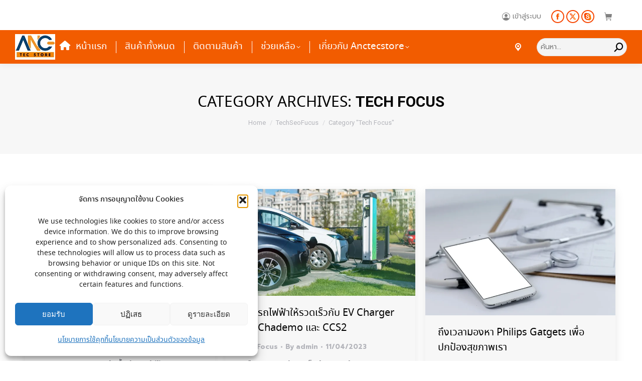

--- FILE ---
content_type: text/html; charset=UTF-8
request_url: https://www.anctecstore.com/category/techseofucus/techfocus/
body_size: 25834
content:
<!DOCTYPE html>
<!--[if !(IE 6) | !(IE 7) | !(IE 8)  ]><!-->
<html lang="th" class="no-js">
<!--<![endif]-->
<head>
	<meta charset="UTF-8" />
				<meta name="viewport" content="width=device-width, initial-scale=1, maximum-scale=1, user-scalable=0"/>
			<meta name="theme-color" content="#f74702"/>	<link rel="profile" href="https://gmpg.org/xfn/11" />
	<meta name='robots' content='index, follow, max-image-preview:large, max-snippet:-1, max-video-preview:-1' />

	<!-- This site is optimized with the Yoast SEO plugin v26.7 - https://yoast.com/wordpress/plugins/seo/ -->
	<title>Tech Focus Archives - anctecstore</title>
	<link rel="canonical" href="https://www.anctecstore.com/category/techseofucus/techfocus/" />
	<link rel="next" href="https://www.anctecstore.com/category/techseofucus/techfocus/page/2/" />
	<meta property="og:locale" content="th_TH" />
	<meta property="og:type" content="article" />
	<meta property="og:title" content="Tech Focus Archives - anctecstore" />
	<meta property="og:url" content="https://www.anctecstore.com/category/techseofucus/techfocus/" />
	<meta property="og:site_name" content="anctecstore" />
	<meta name="twitter:card" content="summary_large_image" />
	<script type="application/ld+json" class="yoast-schema-graph">{"@context":"https://schema.org","@graph":[{"@type":"CollectionPage","@id":"https://www.anctecstore.com/category/techseofucus/techfocus/","url":"https://www.anctecstore.com/category/techseofucus/techfocus/","name":"Tech Focus Archives - anctecstore","isPartOf":{"@id":"https://www.anctecstore.com/#website"},"primaryImageOfPage":{"@id":"https://www.anctecstore.com/category/techseofucus/techfocus/#primaryimage"},"image":{"@id":"https://www.anctecstore.com/category/techseofucus/techfocus/#primaryimage"},"thumbnailUrl":"https://www.anctecstore.com/wp-content/uploads/2023/09/UVC-Monkeypox-virus1.webp","breadcrumb":{"@id":"https://www.anctecstore.com/category/techseofucus/techfocus/#breadcrumb"},"inLanguage":"th"},{"@type":"ImageObject","inLanguage":"th","@id":"https://www.anctecstore.com/category/techseofucus/techfocus/#primaryimage","url":"https://www.anctecstore.com/wp-content/uploads/2023/09/UVC-Monkeypox-virus1.webp","contentUrl":"https://www.anctecstore.com/wp-content/uploads/2023/09/UVC-Monkeypox-virus1.webp","width":1920,"height":1080},{"@type":"BreadcrumbList","@id":"https://www.anctecstore.com/category/techseofucus/techfocus/#breadcrumb","itemListElement":[{"@type":"ListItem","position":1,"name":"Home","item":"https://www.anctecstore.com/"},{"@type":"ListItem","position":2,"name":"TechSeoFucus","item":"https://www.anctecstore.com/category/techseofucus/"},{"@type":"ListItem","position":3,"name":"Tech Focus"}]},{"@type":"WebSite","@id":"https://www.anctecstore.com/#website","url":"https://www.anctecstore.com/","name":"anctecstore","description":"","publisher":{"@id":"https://www.anctecstore.com/#organization"},"potentialAction":[{"@type":"SearchAction","target":{"@type":"EntryPoint","urlTemplate":"https://www.anctecstore.com/?s={search_term_string}"},"query-input":{"@type":"PropertyValueSpecification","valueRequired":true,"valueName":"search_term_string"}}],"inLanguage":"th"},{"@type":"Organization","@id":"https://www.anctecstore.com/#organization","name":"anctecstore","url":"https://www.anctecstore.com/","logo":{"@type":"ImageObject","inLanguage":"th","@id":"https://www.anctecstore.com/#/schema/logo/image/","url":"https://www.anctecstore.com/wp-content/uploads/2020/03/anctecstore1.jpg","contentUrl":"https://www.anctecstore.com/wp-content/uploads/2020/03/anctecstore1.jpg","width":150,"height":96,"caption":"anctecstore"},"image":{"@id":"https://www.anctecstore.com/#/schema/logo/image/"},"sameAs":["https://www.facebook.com/anctecstore79"]}]}</script>
	<!-- / Yoast SEO plugin. -->


<link rel='dns-prefetch' href='//secure.gravatar.com' />
<link rel='dns-prefetch' href='//www.googletagmanager.com' />
<link rel='dns-prefetch' href='//maps.googleapis.com' />
<link rel='dns-prefetch' href='//stats.wp.com' />
<link rel='dns-prefetch' href='//fonts.googleapis.com' />
<link rel='dns-prefetch' href='//v0.wordpress.com' />
<link rel='dns-prefetch' href='//pagead2.googlesyndication.com' />
<link rel='preconnect' href='//c0.wp.com' />
<link rel="alternate" type="application/rss+xml" title="anctecstore &raquo; ฟีด" href="https://www.anctecstore.com/feed/" />
<link rel="alternate" type="application/rss+xml" title="anctecstore &raquo; ฟีดความเห็น" href="https://www.anctecstore.com/comments/feed/" />
<link rel="alternate" type="application/rss+xml" title="anctecstore &raquo; Tech Focus ฟีดหมวดหมู่" href="https://www.anctecstore.com/category/techseofucus/techfocus/feed/" />
<style id='wp-img-auto-sizes-contain-inline-css'>
img:is([sizes=auto i],[sizes^="auto," i]){contain-intrinsic-size:3000px 1500px}
/*# sourceURL=wp-img-auto-sizes-contain-inline-css */
</style>
<link rel='stylesheet' id='dashicons-css' href='https://c0.wp.com/c/6.9/wp-includes/css/dashicons.min.css' media='all' />
<link rel='stylesheet' id='post-views-counter-frontend-css' href='https://www.anctecstore.com/wp-content/plugins/post-views-counter/css/frontend.css?ver=1.7.0' media='all' />
<style id='wp-emoji-styles-inline-css'>

	img.wp-smiley, img.emoji {
		display: inline !important;
		border: none !important;
		box-shadow: none !important;
		height: 1em !important;
		width: 1em !important;
		margin: 0 0.07em !important;
		vertical-align: -0.1em !important;
		background: none !important;
		padding: 0 !important;
	}
/*# sourceURL=wp-emoji-styles-inline-css */
</style>
<style id='wp-block-library-inline-css'>
:root{--wp-block-synced-color:#7a00df;--wp-block-synced-color--rgb:122,0,223;--wp-bound-block-color:var(--wp-block-synced-color);--wp-editor-canvas-background:#ddd;--wp-admin-theme-color:#007cba;--wp-admin-theme-color--rgb:0,124,186;--wp-admin-theme-color-darker-10:#006ba1;--wp-admin-theme-color-darker-10--rgb:0,107,160.5;--wp-admin-theme-color-darker-20:#005a87;--wp-admin-theme-color-darker-20--rgb:0,90,135;--wp-admin-border-width-focus:2px}@media (min-resolution:192dpi){:root{--wp-admin-border-width-focus:1.5px}}.wp-element-button{cursor:pointer}:root .has-very-light-gray-background-color{background-color:#eee}:root .has-very-dark-gray-background-color{background-color:#313131}:root .has-very-light-gray-color{color:#eee}:root .has-very-dark-gray-color{color:#313131}:root .has-vivid-green-cyan-to-vivid-cyan-blue-gradient-background{background:linear-gradient(135deg,#00d084,#0693e3)}:root .has-purple-crush-gradient-background{background:linear-gradient(135deg,#34e2e4,#4721fb 50%,#ab1dfe)}:root .has-hazy-dawn-gradient-background{background:linear-gradient(135deg,#faaca8,#dad0ec)}:root .has-subdued-olive-gradient-background{background:linear-gradient(135deg,#fafae1,#67a671)}:root .has-atomic-cream-gradient-background{background:linear-gradient(135deg,#fdd79a,#004a59)}:root .has-nightshade-gradient-background{background:linear-gradient(135deg,#330968,#31cdcf)}:root .has-midnight-gradient-background{background:linear-gradient(135deg,#020381,#2874fc)}:root{--wp--preset--font-size--normal:16px;--wp--preset--font-size--huge:42px}.has-regular-font-size{font-size:1em}.has-larger-font-size{font-size:2.625em}.has-normal-font-size{font-size:var(--wp--preset--font-size--normal)}.has-huge-font-size{font-size:var(--wp--preset--font-size--huge)}.has-text-align-center{text-align:center}.has-text-align-left{text-align:left}.has-text-align-right{text-align:right}.has-fit-text{white-space:nowrap!important}#end-resizable-editor-section{display:none}.aligncenter{clear:both}.items-justified-left{justify-content:flex-start}.items-justified-center{justify-content:center}.items-justified-right{justify-content:flex-end}.items-justified-space-between{justify-content:space-between}.screen-reader-text{border:0;clip-path:inset(50%);height:1px;margin:-1px;overflow:hidden;padding:0;position:absolute;width:1px;word-wrap:normal!important}.screen-reader-text:focus{background-color:#ddd;clip-path:none;color:#444;display:block;font-size:1em;height:auto;left:5px;line-height:normal;padding:15px 23px 14px;text-decoration:none;top:5px;width:auto;z-index:100000}html :where(.has-border-color){border-style:solid}html :where([style*=border-top-color]){border-top-style:solid}html :where([style*=border-right-color]){border-right-style:solid}html :where([style*=border-bottom-color]){border-bottom-style:solid}html :where([style*=border-left-color]){border-left-style:solid}html :where([style*=border-width]){border-style:solid}html :where([style*=border-top-width]){border-top-style:solid}html :where([style*=border-right-width]){border-right-style:solid}html :where([style*=border-bottom-width]){border-bottom-style:solid}html :where([style*=border-left-width]){border-left-style:solid}html :where(img[class*=wp-image-]){height:auto;max-width:100%}:where(figure){margin:0 0 1em}html :where(.is-position-sticky){--wp-admin--admin-bar--position-offset:var(--wp-admin--admin-bar--height,0px)}@media screen and (max-width:600px){html :where(.is-position-sticky){--wp-admin--admin-bar--position-offset:0px}}

/*# sourceURL=wp-block-library-inline-css */
</style><style id='global-styles-inline-css'>
:root{--wp--preset--aspect-ratio--square: 1;--wp--preset--aspect-ratio--4-3: 4/3;--wp--preset--aspect-ratio--3-4: 3/4;--wp--preset--aspect-ratio--3-2: 3/2;--wp--preset--aspect-ratio--2-3: 2/3;--wp--preset--aspect-ratio--16-9: 16/9;--wp--preset--aspect-ratio--9-16: 9/16;--wp--preset--color--black: #000000;--wp--preset--color--cyan-bluish-gray: #abb8c3;--wp--preset--color--white: #FFF;--wp--preset--color--pale-pink: #f78da7;--wp--preset--color--vivid-red: #cf2e2e;--wp--preset--color--luminous-vivid-orange: #ff6900;--wp--preset--color--luminous-vivid-amber: #fcb900;--wp--preset--color--light-green-cyan: #7bdcb5;--wp--preset--color--vivid-green-cyan: #00d084;--wp--preset--color--pale-cyan-blue: #8ed1fc;--wp--preset--color--vivid-cyan-blue: #0693e3;--wp--preset--color--vivid-purple: #9b51e0;--wp--preset--color--accent: #f74702;--wp--preset--color--dark-gray: #111;--wp--preset--color--light-gray: #767676;--wp--preset--gradient--vivid-cyan-blue-to-vivid-purple: linear-gradient(135deg,rgb(6,147,227) 0%,rgb(155,81,224) 100%);--wp--preset--gradient--light-green-cyan-to-vivid-green-cyan: linear-gradient(135deg,rgb(122,220,180) 0%,rgb(0,208,130) 100%);--wp--preset--gradient--luminous-vivid-amber-to-luminous-vivid-orange: linear-gradient(135deg,rgb(252,185,0) 0%,rgb(255,105,0) 100%);--wp--preset--gradient--luminous-vivid-orange-to-vivid-red: linear-gradient(135deg,rgb(255,105,0) 0%,rgb(207,46,46) 100%);--wp--preset--gradient--very-light-gray-to-cyan-bluish-gray: linear-gradient(135deg,rgb(238,238,238) 0%,rgb(169,184,195) 100%);--wp--preset--gradient--cool-to-warm-spectrum: linear-gradient(135deg,rgb(74,234,220) 0%,rgb(151,120,209) 20%,rgb(207,42,186) 40%,rgb(238,44,130) 60%,rgb(251,105,98) 80%,rgb(254,248,76) 100%);--wp--preset--gradient--blush-light-purple: linear-gradient(135deg,rgb(255,206,236) 0%,rgb(152,150,240) 100%);--wp--preset--gradient--blush-bordeaux: linear-gradient(135deg,rgb(254,205,165) 0%,rgb(254,45,45) 50%,rgb(107,0,62) 100%);--wp--preset--gradient--luminous-dusk: linear-gradient(135deg,rgb(255,203,112) 0%,rgb(199,81,192) 50%,rgb(65,88,208) 100%);--wp--preset--gradient--pale-ocean: linear-gradient(135deg,rgb(255,245,203) 0%,rgb(182,227,212) 50%,rgb(51,167,181) 100%);--wp--preset--gradient--electric-grass: linear-gradient(135deg,rgb(202,248,128) 0%,rgb(113,206,126) 100%);--wp--preset--gradient--midnight: linear-gradient(135deg,rgb(2,3,129) 0%,rgb(40,116,252) 100%);--wp--preset--font-size--small: 13px;--wp--preset--font-size--medium: 20px;--wp--preset--font-size--large: 36px;--wp--preset--font-size--x-large: 42px;--wp--preset--spacing--20: 0.44rem;--wp--preset--spacing--30: 0.67rem;--wp--preset--spacing--40: 1rem;--wp--preset--spacing--50: 1.5rem;--wp--preset--spacing--60: 2.25rem;--wp--preset--spacing--70: 3.38rem;--wp--preset--spacing--80: 5.06rem;--wp--preset--shadow--natural: 6px 6px 9px rgba(0, 0, 0, 0.2);--wp--preset--shadow--deep: 12px 12px 50px rgba(0, 0, 0, 0.4);--wp--preset--shadow--sharp: 6px 6px 0px rgba(0, 0, 0, 0.2);--wp--preset--shadow--outlined: 6px 6px 0px -3px rgb(255, 255, 255), 6px 6px rgb(0, 0, 0);--wp--preset--shadow--crisp: 6px 6px 0px rgb(0, 0, 0);}:where(.is-layout-flex){gap: 0.5em;}:where(.is-layout-grid){gap: 0.5em;}body .is-layout-flex{display: flex;}.is-layout-flex{flex-wrap: wrap;align-items: center;}.is-layout-flex > :is(*, div){margin: 0;}body .is-layout-grid{display: grid;}.is-layout-grid > :is(*, div){margin: 0;}:where(.wp-block-columns.is-layout-flex){gap: 2em;}:where(.wp-block-columns.is-layout-grid){gap: 2em;}:where(.wp-block-post-template.is-layout-flex){gap: 1.25em;}:where(.wp-block-post-template.is-layout-grid){gap: 1.25em;}.has-black-color{color: var(--wp--preset--color--black) !important;}.has-cyan-bluish-gray-color{color: var(--wp--preset--color--cyan-bluish-gray) !important;}.has-white-color{color: var(--wp--preset--color--white) !important;}.has-pale-pink-color{color: var(--wp--preset--color--pale-pink) !important;}.has-vivid-red-color{color: var(--wp--preset--color--vivid-red) !important;}.has-luminous-vivid-orange-color{color: var(--wp--preset--color--luminous-vivid-orange) !important;}.has-luminous-vivid-amber-color{color: var(--wp--preset--color--luminous-vivid-amber) !important;}.has-light-green-cyan-color{color: var(--wp--preset--color--light-green-cyan) !important;}.has-vivid-green-cyan-color{color: var(--wp--preset--color--vivid-green-cyan) !important;}.has-pale-cyan-blue-color{color: var(--wp--preset--color--pale-cyan-blue) !important;}.has-vivid-cyan-blue-color{color: var(--wp--preset--color--vivid-cyan-blue) !important;}.has-vivid-purple-color{color: var(--wp--preset--color--vivid-purple) !important;}.has-black-background-color{background-color: var(--wp--preset--color--black) !important;}.has-cyan-bluish-gray-background-color{background-color: var(--wp--preset--color--cyan-bluish-gray) !important;}.has-white-background-color{background-color: var(--wp--preset--color--white) !important;}.has-pale-pink-background-color{background-color: var(--wp--preset--color--pale-pink) !important;}.has-vivid-red-background-color{background-color: var(--wp--preset--color--vivid-red) !important;}.has-luminous-vivid-orange-background-color{background-color: var(--wp--preset--color--luminous-vivid-orange) !important;}.has-luminous-vivid-amber-background-color{background-color: var(--wp--preset--color--luminous-vivid-amber) !important;}.has-light-green-cyan-background-color{background-color: var(--wp--preset--color--light-green-cyan) !important;}.has-vivid-green-cyan-background-color{background-color: var(--wp--preset--color--vivid-green-cyan) !important;}.has-pale-cyan-blue-background-color{background-color: var(--wp--preset--color--pale-cyan-blue) !important;}.has-vivid-cyan-blue-background-color{background-color: var(--wp--preset--color--vivid-cyan-blue) !important;}.has-vivid-purple-background-color{background-color: var(--wp--preset--color--vivid-purple) !important;}.has-black-border-color{border-color: var(--wp--preset--color--black) !important;}.has-cyan-bluish-gray-border-color{border-color: var(--wp--preset--color--cyan-bluish-gray) !important;}.has-white-border-color{border-color: var(--wp--preset--color--white) !important;}.has-pale-pink-border-color{border-color: var(--wp--preset--color--pale-pink) !important;}.has-vivid-red-border-color{border-color: var(--wp--preset--color--vivid-red) !important;}.has-luminous-vivid-orange-border-color{border-color: var(--wp--preset--color--luminous-vivid-orange) !important;}.has-luminous-vivid-amber-border-color{border-color: var(--wp--preset--color--luminous-vivid-amber) !important;}.has-light-green-cyan-border-color{border-color: var(--wp--preset--color--light-green-cyan) !important;}.has-vivid-green-cyan-border-color{border-color: var(--wp--preset--color--vivid-green-cyan) !important;}.has-pale-cyan-blue-border-color{border-color: var(--wp--preset--color--pale-cyan-blue) !important;}.has-vivid-cyan-blue-border-color{border-color: var(--wp--preset--color--vivid-cyan-blue) !important;}.has-vivid-purple-border-color{border-color: var(--wp--preset--color--vivid-purple) !important;}.has-vivid-cyan-blue-to-vivid-purple-gradient-background{background: var(--wp--preset--gradient--vivid-cyan-blue-to-vivid-purple) !important;}.has-light-green-cyan-to-vivid-green-cyan-gradient-background{background: var(--wp--preset--gradient--light-green-cyan-to-vivid-green-cyan) !important;}.has-luminous-vivid-amber-to-luminous-vivid-orange-gradient-background{background: var(--wp--preset--gradient--luminous-vivid-amber-to-luminous-vivid-orange) !important;}.has-luminous-vivid-orange-to-vivid-red-gradient-background{background: var(--wp--preset--gradient--luminous-vivid-orange-to-vivid-red) !important;}.has-very-light-gray-to-cyan-bluish-gray-gradient-background{background: var(--wp--preset--gradient--very-light-gray-to-cyan-bluish-gray) !important;}.has-cool-to-warm-spectrum-gradient-background{background: var(--wp--preset--gradient--cool-to-warm-spectrum) !important;}.has-blush-light-purple-gradient-background{background: var(--wp--preset--gradient--blush-light-purple) !important;}.has-blush-bordeaux-gradient-background{background: var(--wp--preset--gradient--blush-bordeaux) !important;}.has-luminous-dusk-gradient-background{background: var(--wp--preset--gradient--luminous-dusk) !important;}.has-pale-ocean-gradient-background{background: var(--wp--preset--gradient--pale-ocean) !important;}.has-electric-grass-gradient-background{background: var(--wp--preset--gradient--electric-grass) !important;}.has-midnight-gradient-background{background: var(--wp--preset--gradient--midnight) !important;}.has-small-font-size{font-size: var(--wp--preset--font-size--small) !important;}.has-medium-font-size{font-size: var(--wp--preset--font-size--medium) !important;}.has-large-font-size{font-size: var(--wp--preset--font-size--large) !important;}.has-x-large-font-size{font-size: var(--wp--preset--font-size--x-large) !important;}
/*# sourceURL=global-styles-inline-css */
</style>

<style id='classic-theme-styles-inline-css'>
/*! This file is auto-generated */
.wp-block-button__link{color:#fff;background-color:#32373c;border-radius:9999px;box-shadow:none;text-decoration:none;padding:calc(.667em + 2px) calc(1.333em + 2px);font-size:1.125em}.wp-block-file__button{background:#32373c;color:#fff;text-decoration:none}
/*# sourceURL=/wp-includes/css/classic-themes.min.css */
</style>
<link rel='stylesheet' id='contact-form-7-css' href='https://www.anctecstore.com/wp-content/plugins/contact-form-7/includes/css/styles.css?ver=6.1.4' media='all' />
<link rel='stylesheet' id='seed-social-css' href='https://www.anctecstore.com/wp-content/plugins/seed-social/style.css?ver=2021.02' media='all' />
<style id='woocommerce-inline-inline-css'>
.woocommerce form .form-row .required { visibility: visible; }
/*# sourceURL=woocommerce-inline-inline-css */
</style>
<link rel='stylesheet' id='cmplz-general-css' href='https://www.anctecstore.com/wp-content/plugins/complianz-gdpr/assets/css/cookieblocker.min.css?ver=1768488113' media='all' />
<link rel='stylesheet' id='ccpdrc-style-css' href='https://www.anctecstore.com/wp-content/plugins/content-copy-protection-disable-right-click/assets/style.css?ver=1.0.3' media='all' />
<link rel='stylesheet' id='parent-style-css' href='https://www.anctecstore.com/wp-content/themes/dt-the7/style.css?ver=6.9' media='all' />
<link rel='stylesheet' id='the7-font-css' href='https://www.anctecstore.com/wp-content/themes/dt-the7/fonts/icomoon-the7-font/icomoon-the7-font.min.css?ver=14.0.2.1' media='all' />
<link rel='stylesheet' id='the7-awesome-fonts-css' href='https://www.anctecstore.com/wp-content/themes/dt-the7/fonts/FontAwesome/css/all.min.css?ver=14.0.2.1' media='all' />
<link rel='stylesheet' id='the7-awesome-fonts-back-css' href='https://www.anctecstore.com/wp-content/themes/dt-the7/fonts/FontAwesome/back-compat.min.css?ver=14.0.2.1' media='all' />
<link rel='stylesheet' id='the7-Defaults-css' href='https://www.anctecstore.com/wp-content/uploads/smile_fonts/Defaults/Defaults.css?ver=6.9' media='all' />
<link rel='stylesheet' id='the7-icomoon-free-social-contact-16x16-css' href='https://www.anctecstore.com/wp-content/uploads/smile_fonts/icomoon-free-social-contact-16x16/icomoon-free-social-contact-16x16.css?ver=6.9' media='all' />
<link rel='stylesheet' id='the7-fontello-css' href='https://www.anctecstore.com/wp-content/themes/dt-the7/fonts/fontello/css/fontello.min.css?ver=14.0.2.1' media='all' />
<link rel='stylesheet' id='chaty-front-css-css' href='https://www.anctecstore.com/wp-content/plugins/chaty/css/chaty-front.min.css?ver=3.5.11675668695' media='all' />
<link rel='stylesheet' id='dt-web-fonts-css' href='https://fonts.googleapis.com/css?family=Roboto:400,600,700%7CPrompt:400,400normal,500,600,700%7CRoboto+Condensed:400,600,700' media='all' />
<link rel='stylesheet' id='dt-main-css' href='https://www.anctecstore.com/wp-content/themes/dt-the7/css/main.min.css?ver=14.0.2.1' media='all' />
<style id='dt-main-inline-css'>
body #load {
  display: block;
  height: 100%;
  overflow: hidden;
  position: fixed;
  width: 100%;
  z-index: 9901;
  opacity: 1;
  visibility: visible;
  transition: all .35s ease-out;
}
.load-wrap {
  width: 100%;
  height: 100%;
  background-position: center center;
  background-repeat: no-repeat;
  text-align: center;
  display: -ms-flexbox;
  display: -ms-flex;
  display: flex;
  -ms-align-items: center;
  -ms-flex-align: center;
  align-items: center;
  -ms-flex-flow: column wrap;
  flex-flow: column wrap;
  -ms-flex-pack: center;
  -ms-justify-content: center;
  justify-content: center;
}
.load-wrap > svg {
  position: absolute;
  top: 50%;
  left: 50%;
  transform: translate(-50%,-50%);
}
#load {
  background: var(--the7-elementor-beautiful-loading-bg,#ffffff);
  --the7-beautiful-spinner-color2: var(--the7-beautiful-spinner-color,#e86535);
}

/*# sourceURL=dt-main-inline-css */
</style>
<link rel='stylesheet' id='the7-custom-scrollbar-css' href='https://www.anctecstore.com/wp-content/themes/dt-the7/lib/custom-scrollbar/custom-scrollbar.min.css?ver=14.0.2.1' media='all' />
<link rel='stylesheet' id='the7-wpbakery-css' href='https://www.anctecstore.com/wp-content/themes/dt-the7/css/wpbakery.min.css?ver=14.0.2.1' media='all' />
<link rel='stylesheet' id='the7-core-css' href='https://www.anctecstore.com/wp-content/plugins/dt-the7-core/assets/css/post-type.min.css?ver=2.7.12' media='all' />
<link rel='stylesheet' id='the7-css-vars-css' href='https://www.anctecstore.com/wp-content/uploads/the7-css/css-vars.css?ver=4e2410830654' media='all' />
<link rel='stylesheet' id='dt-custom-css' href='https://www.anctecstore.com/wp-content/uploads/the7-css/custom.css?ver=4e2410830654' media='all' />
<link rel='stylesheet' id='wc-dt-custom-css' href='https://www.anctecstore.com/wp-content/uploads/the7-css/compatibility/wc-dt-custom.css?ver=4e2410830654' media='all' />
<link rel='stylesheet' id='dt-media-css' href='https://www.anctecstore.com/wp-content/uploads/the7-css/media.css?ver=4e2410830654' media='all' />
<link rel='stylesheet' id='the7-mega-menu-css' href='https://www.anctecstore.com/wp-content/uploads/the7-css/mega-menu.css?ver=4e2410830654' media='all' />
<link rel='stylesheet' id='the7-elements-albums-portfolio-css' href='https://www.anctecstore.com/wp-content/uploads/the7-css/the7-elements-albums-portfolio.css?ver=4e2410830654' media='all' />
<link rel='stylesheet' id='the7-elements-css' href='https://www.anctecstore.com/wp-content/uploads/the7-css/post-type-dynamic.css?ver=4e2410830654' media='all' />
<link rel='stylesheet' id='seed-fonts-all-css' href='https://www.anctecstore.com/wp-content/plugins/seed-fonts/fonts/noto-sans-thai/font.css?ver=6.9' media='all' />
<style id='seed-fonts-all-inline-css'>
h1,  h2, h3, h4, h5, h6, nav, .menu-text, .button, .price, ._heading, .dt-fancy-separator, .menu-text, .widget-title{font-family: "noto-sans-thai",noto-sans,sans-serif !important; font-weight: 400 !important; }body {--s-heading:"noto-sans-thai",noto-sans,sans-serif !important}body {--s-heading-weight:400}
/*# sourceURL=seed-fonts-all-inline-css */
</style>
<link rel='stylesheet' id='seed-fonts-body-all-css' href='https://www.anctecstore.com/wp-content/plugins/seed-fonts/fonts/noto-sans-thai/font.css?ver=6.9' media='all' />
<style id='seed-fonts-body-all-inline-css'>
body{font-family: "noto-sans-thai",noto-sans,sans-serif !important; font-weight: 400 !important; font-size: 20px !important; line-height: 1.8 !important; }body {--s-body:"noto-sans-thai",noto-sans,sans-serif !important;--s-body-line-height:1.8;}
/*# sourceURL=seed-fonts-body-all-inline-css */
</style>
<link rel='stylesheet' id='style-css' href='https://www.anctecstore.com/wp-content/themes/dt-the7-child/style.css?ver=14.0.2.1' media='all' />
<link rel='stylesheet' id='ultimate-vc-addons-style-min-css' href='https://www.anctecstore.com/wp-content/plugins/Ultimate_VC_Addons/assets/min-css/ultimate.min.css?ver=3.21.2' media='all' />
<link rel='stylesheet' id='ultimate-vc-addons-icons-css' href='https://www.anctecstore.com/wp-content/plugins/Ultimate_VC_Addons/assets/css/icons.css?ver=3.21.2' media='all' />
<link rel='stylesheet' id='ultimate-vc-addons-vidcons-css' href='https://www.anctecstore.com/wp-content/plugins/Ultimate_VC_Addons/assets/fonts/vidcons.css?ver=3.21.2' media='all' />
<script src="https://c0.wp.com/c/6.9/wp-includes/js/jquery/jquery.min.js" id="jquery-core-js"></script>
<script src="https://c0.wp.com/c/6.9/wp-includes/js/jquery/jquery-migrate.min.js" id="jquery-migrate-js"></script>
<script data-jetpack-boost="ignore" src="//www.anctecstore.com/wp-content/plugins/revslider/sr6/assets/js/rbtools.min.js?ver=6.7.38" async id="tp-tools-js"></script>
<script data-jetpack-boost="ignore" src="//www.anctecstore.com/wp-content/plugins/revslider/sr6/assets/js/rs6.min.js?ver=6.7.38" async id="revmin-js"></script>
<script src="https://c0.wp.com/p/woocommerce/10.4.3/assets/js/jquery-blockui/jquery.blockUI.min.js" id="wc-jquery-blockui-js" data-wp-strategy="defer"></script>
<script id="wc-add-to-cart-js-extra">
var wc_add_to_cart_params = {"ajax_url":"/wp-admin/admin-ajax.php","wc_ajax_url":"/?wc-ajax=%%endpoint%%","i18n_view_cart":"View cart","cart_url":"https://www.anctecstore.com/cart/","is_cart":"","cart_redirect_after_add":"no"};
//# sourceURL=wc-add-to-cart-js-extra
</script>
<script src="https://c0.wp.com/p/woocommerce/10.4.3/assets/js/frontend/add-to-cart.min.js" id="wc-add-to-cart-js" data-wp-strategy="defer"></script>
<script src="https://c0.wp.com/p/woocommerce/10.4.3/assets/js/js-cookie/js.cookie.min.js" id="wc-js-cookie-js" defer data-wp-strategy="defer"></script>
<script id="woocommerce-js-extra">
var woocommerce_params = {"ajax_url":"/wp-admin/admin-ajax.php","wc_ajax_url":"/?wc-ajax=%%endpoint%%","i18n_password_show":"Show password","i18n_password_hide":"Hide password"};
//# sourceURL=woocommerce-js-extra
</script>
<script src="https://c0.wp.com/p/woocommerce/10.4.3/assets/js/frontend/woocommerce.min.js" id="woocommerce-js" defer data-wp-strategy="defer"></script>
<script src="https://www.anctecstore.com/wp-content/plugins/js_composer/assets/js/vendors/woocommerce-add-to-cart.js?ver=8.6.1" id="vc_woocommerce-add-to-cart-js-js"></script>
<script id="dt-above-fold-js-extra">
var dtLocal = {"themeUrl":"https://www.anctecstore.com/wp-content/themes/dt-the7","passText":"To view this protected post, enter the password below:","moreButtonText":{"loading":"Loading...","loadMore":"Load more"},"postID":"5675","ajaxurl":"https://www.anctecstore.com/wp-admin/admin-ajax.php","REST":{"baseUrl":"https://www.anctecstore.com/wp-json/the7/v1","endpoints":{"sendMail":"/send-mail"}},"contactMessages":{"required":"One or more fields have an error. Please check and try again.","terms":"Please accept the privacy policy.","fillTheCaptchaError":"Please, fill the captcha."},"captchaSiteKey":"","ajaxNonce":"4acb1bb15a","pageData":{"type":"archive","template":"archive","layout":"masonry"},"themeSettings":{"smoothScroll":"on","lazyLoading":false,"desktopHeader":{"height":20},"ToggleCaptionEnabled":"disabled","ToggleCaption":"Navigation","floatingHeader":{"showAfter":150,"showMenu":true,"height":60,"logo":{"showLogo":true,"html":"\u003Cimg class=\" preload-me\" src=\"https://www.anctecstore.com/wp-content/uploads/2020/03/anctecstoretp1.jpg\" srcset=\"https://www.anctecstore.com/wp-content/uploads/2020/03/anctecstoretp1.jpg 80w, https://www.anctecstore.com/wp-content/uploads/2020/03/anctecstoretp1.jpg 80w\" width=\"80\" height=\"51\"   sizes=\"80px\" alt=\"anctecstore\" /\u003E","url":"https://www.anctecstore.com/"}},"topLine":{"floatingTopLine":{"logo":{"showLogo":false,"html":""}}},"mobileHeader":{"firstSwitchPoint":1070,"secondSwitchPoint":1070,"firstSwitchPointHeight":60,"secondSwitchPointHeight":60,"mobileToggleCaptionEnabled":"disabled","mobileToggleCaption":"Menu"},"stickyMobileHeaderFirstSwitch":{"logo":{"html":"\u003Cimg class=\" preload-me\" src=\"https://www.anctecstore.com/wp-content/uploads/2020/03/anctecstoretp1.jpg\" srcset=\"https://www.anctecstore.com/wp-content/uploads/2020/03/anctecstoretp1.jpg 80w, https://www.anctecstore.com/wp-content/uploads/2020/03/anctecstoretp1.jpg 80w\" width=\"80\" height=\"51\"   sizes=\"80px\" alt=\"anctecstore\" /\u003E"}},"stickyMobileHeaderSecondSwitch":{"logo":{"html":"\u003Cimg class=\" preload-me\" src=\"https://www.anctecstore.com/wp-content/uploads/2020/03/anctecstoretp1.jpg\" srcset=\"https://www.anctecstore.com/wp-content/uploads/2020/03/anctecstoretp1.jpg 80w, https://www.anctecstore.com/wp-content/uploads/2020/03/anctecstoretp1.jpg 80w\" width=\"80\" height=\"51\"   sizes=\"80px\" alt=\"anctecstore\" /\u003E"}},"sidebar":{"switchPoint":990},"boxedWidth":"1340px"},"VCMobileScreenWidth":"768","wcCartFragmentHash":"90ec32a6e66703c15a94594e081cedbe"};
var dtShare = {"shareButtonText":{"facebook":"Share on Facebook","twitter":"Share on X","pinterest":"Pin it","linkedin":"Share on Linkedin","whatsapp":"Share on Whatsapp"},"overlayOpacity":"85"};
//# sourceURL=dt-above-fold-js-extra
</script>
<script src="https://www.anctecstore.com/wp-content/themes/dt-the7/js/above-the-fold.min.js?ver=14.0.2.1" id="dt-above-fold-js"></script>
<script src="https://www.anctecstore.com/wp-content/themes/dt-the7/js/compatibility/woocommerce/woocommerce.min.js?ver=14.0.2.1" id="dt-woocommerce-js"></script>

<!-- Google tag (gtag.js) snippet added by Site Kit -->
<!-- Google Analytics snippet added by Site Kit -->
<script src="https://www.googletagmanager.com/gtag/js?id=G-LZ84ECG5HE" id="google_gtagjs-js" async></script>
<script id="google_gtagjs-js-after">
window.dataLayer = window.dataLayer || [];function gtag(){dataLayer.push(arguments);}
gtag("set","linker",{"domains":["www.anctecstore.com"]});
gtag("js", new Date());
gtag("set", "developer_id.dZTNiMT", true);
gtag("config", "G-LZ84ECG5HE");
//# sourceURL=google_gtagjs-js-after
</script>
<script src="https://www.anctecstore.com/wp-content/plugins/Ultimate_VC_Addons/assets/min-js/modernizr-custom.min.js?ver=3.21.2" id="ultimate-vc-addons-modernizr-js"></script>
<script src="https://www.anctecstore.com/wp-content/plugins/Ultimate_VC_Addons/assets/min-js/jquery-ui.min.js?ver=3.21.2" id="jquery_ui-js"></script>
<script src="https://maps.googleapis.com/maps/api/js?key=AIzaSyChoxw_EErwtgr5qB5QQl8h77JtjsNC5Vw" id="ultimate-vc-addons-googleapis-js"></script>
<script src="https://c0.wp.com/c/6.9/wp-includes/js/jquery/ui/core.min.js" id="jquery-ui-core-js"></script>
<script src="https://www.anctecstore.com/wp-content/plugins/Ultimate_VC_Addons/assets/min-js/ultimate.min.js?ver=3.21.2" id="ultimate-vc-addons-script-js"></script>
<script src="https://www.anctecstore.com/wp-content/plugins/Ultimate_VC_Addons/assets/min-js/modal-all.min.js?ver=3.21.2" id="ultimate-vc-addons-modal-all-js"></script>
<script src="https://www.anctecstore.com/wp-content/plugins/Ultimate_VC_Addons/assets/min-js/jparallax.min.js?ver=3.21.2" id="ultimate-vc-addons-jquery.shake-js"></script>
<script src="https://www.anctecstore.com/wp-content/plugins/Ultimate_VC_Addons/assets/min-js/vhparallax.min.js?ver=3.21.2" id="ultimate-vc-addons-jquery.vhparallax-js"></script>
<script src="https://www.anctecstore.com/wp-content/plugins/Ultimate_VC_Addons/assets/min-js/ultimate_bg.min.js?ver=3.21.2" id="ultimate-vc-addons-row-bg-js"></script>
<script src="https://www.anctecstore.com/wp-content/plugins/Ultimate_VC_Addons/assets/min-js/mb-YTPlayer.min.js?ver=3.21.2" id="ultimate-vc-addons-jquery.ytplayer-js"></script>
<script></script><link rel="https://api.w.org/" href="https://www.anctecstore.com/wp-json/" /><link rel="alternate" title="JSON" type="application/json" href="https://www.anctecstore.com/wp-json/wp/v2/categories/155" /><link rel="EditURI" type="application/rsd+xml" title="RSD" href="https://www.anctecstore.com/xmlrpc.php?rsd" />
<meta name="generator" content="WordPress 6.9" />
<meta name="generator" content="WooCommerce 10.4.3" />
<meta name="generator" content="Site Kit by Google 1.170.0" /><meta property="og:url" content="https://www.anctecstore.com/monkeypox-virus-philips-ucv-disinfection" />
		<meta property="og:type" content="article" />
		<meta property="og:title" content="โรคฝีดาษลิงสามารถยับยั้งด้วย Philips UVC" />
		<meta property="og:description" content="" />
		<meta property="og:image" content="https://www.anctecstore.com/wp-content/uploads/2023/09/UVC-Monkeypox-virus1.webp" />	<style>img#wpstats{display:none}</style>
					<style>.cmplz-hidden {
					display: none !important;
				}</style><script type='text/javascript'>
				jQuery(document).ready(function($) {
				var ult_smooth_speed = 480;
				var ult_smooth_step = 80;
				$('html').attr('data-ult_smooth_speed',ult_smooth_speed).attr('data-ult_smooth_step',ult_smooth_step);
				});
			</script>	<noscript><style>.woocommerce-product-gallery{ opacity: 1 !important; }</style></noscript>
	
<!-- Google AdSense meta tags added by Site Kit -->
<meta name="google-adsense-platform-account" content="ca-host-pub-2644536267352236">
<meta name="google-adsense-platform-domain" content="sitekit.withgoogle.com">
<!-- End Google AdSense meta tags added by Site Kit -->
<meta name="generator" content="Powered by WPBakery Page Builder - drag and drop page builder for WordPress."/>

<!-- Google AdSense snippet added by Site Kit -->
<script async src="https://pagead2.googlesyndication.com/pagead/js/adsbygoogle.js?client=ca-pub-2844058717580346&amp;host=ca-host-pub-2644536267352236" crossorigin="anonymous"></script>

<!-- End Google AdSense snippet added by Site Kit -->
<meta name="generator" content="Powered by Slider Revolution 6.7.38 - responsive, Mobile-Friendly Slider Plugin for WordPress with comfortable drag and drop interface." />
<!-- Google tag (gtag.js) -->
<script type="text/plain" data-service="google-analytics" data-category="statistics" async data-cmplz-src="https://www.googletagmanager.com/gtag/js?id=G-PFXQ4EYTB7">
</script>
<script>
  window.dataLayer = window.dataLayer || [];
  function gtag(){dataLayer.push(arguments);}
  gtag('js', new Date());

  gtag('config', 'G-PFXQ4EYTB7');
</script><script type="text/javascript" id="the7-loader-script">
document.addEventListener("DOMContentLoaded", function(event) {
	var load = document.getElementById("load");
	if(!load.classList.contains('loader-removed')){
		var removeLoading = setTimeout(function() {
			load.className += " loader-removed";
		}, 300);
	}
});
</script>
		<link rel="icon" href="https://www.anctecstore.com/wp-content/uploads/2020/03/anctecstoretp1.jpg" type="image/jpeg" sizes="16x16"/><link rel="icon" href="https://www.anctecstore.com/wp-content/uploads/2020/03/anctecstoretp1.jpg" type="image/jpeg" sizes="32x32"/><script data-jetpack-boost="ignore">function setREVStartSize(e){
			//window.requestAnimationFrame(function() {
				window.RSIW = window.RSIW===undefined ? window.innerWidth : window.RSIW;
				window.RSIH = window.RSIH===undefined ? window.innerHeight : window.RSIH;
				try {
					var pw = document.getElementById(e.c).parentNode.offsetWidth,
						newh;
					pw = pw===0 || isNaN(pw) || (e.l=="fullwidth" || e.layout=="fullwidth") ? window.RSIW : pw;
					e.tabw = e.tabw===undefined ? 0 : parseInt(e.tabw);
					e.thumbw = e.thumbw===undefined ? 0 : parseInt(e.thumbw);
					e.tabh = e.tabh===undefined ? 0 : parseInt(e.tabh);
					e.thumbh = e.thumbh===undefined ? 0 : parseInt(e.thumbh);
					e.tabhide = e.tabhide===undefined ? 0 : parseInt(e.tabhide);
					e.thumbhide = e.thumbhide===undefined ? 0 : parseInt(e.thumbhide);
					e.mh = e.mh===undefined || e.mh=="" || e.mh==="auto" ? 0 : parseInt(e.mh,0);
					if(e.layout==="fullscreen" || e.l==="fullscreen")
						newh = Math.max(e.mh,window.RSIH);
					else{
						e.gw = Array.isArray(e.gw) ? e.gw : [e.gw];
						for (var i in e.rl) if (e.gw[i]===undefined || e.gw[i]===0) e.gw[i] = e.gw[i-1];
						e.gh = e.el===undefined || e.el==="" || (Array.isArray(e.el) && e.el.length==0)? e.gh : e.el;
						e.gh = Array.isArray(e.gh) ? e.gh : [e.gh];
						for (var i in e.rl) if (e.gh[i]===undefined || e.gh[i]===0) e.gh[i] = e.gh[i-1];
											
						var nl = new Array(e.rl.length),
							ix = 0,
							sl;
						e.tabw = e.tabhide>=pw ? 0 : e.tabw;
						e.thumbw = e.thumbhide>=pw ? 0 : e.thumbw;
						e.tabh = e.tabhide>=pw ? 0 : e.tabh;
						e.thumbh = e.thumbhide>=pw ? 0 : e.thumbh;
						for (var i in e.rl) nl[i] = e.rl[i]<window.RSIW ? 0 : e.rl[i];
						sl = nl[0];
						for (var i in nl) if (sl>nl[i] && nl[i]>0) { sl = nl[i]; ix=i;}
						var m = pw>(e.gw[ix]+e.tabw+e.thumbw) ? 1 : (pw-(e.tabw+e.thumbw)) / (e.gw[ix]);
						newh =  (e.gh[ix] * m) + (e.tabh + e.thumbh);
					}
					var el = document.getElementById(e.c);
					if (el!==null && el) el.style.height = newh+"px";
					el = document.getElementById(e.c+"_wrapper");
					if (el!==null && el) {
						el.style.height = newh+"px";
						el.style.display = "block";
					}
				} catch(e){
					console.log("Failure at Presize of Slider:" + e)
				}
			//});
		  };</script>
<noscript><style> .wpb_animate_when_almost_visible { opacity: 1; }</style></noscript><style id='the7-custom-inline-css' type='text/css'>
.woocommerce-Price-currencySymbol {
    visibility: hidden;
    font-size: 0.1em;
}
.woocommerce-Price-currencySymbol:before {
    content: " บาท";
    visibility: visible;
    font-size: 9em;
}


</style>
<link rel='stylesheet' id='wc-blocks-style-css' href='https://c0.wp.com/p/woocommerce/10.4.3/assets/client/blocks/wc-blocks.css' media='all' />
<link rel='stylesheet' id='rs-plugin-settings-css' href='//www.anctecstore.com/wp-content/plugins/revslider/sr6/assets/css/rs6.css?ver=6.7.38' media='all' />
<style id='rs-plugin-settings-inline-css'>
#rs-demo-id {}
/*# sourceURL=rs-plugin-settings-inline-css */
</style>
</head>
<body data-cmplz=1 id="the7-body" class="archive category category-techfocus category-155 wp-embed-responsive wp-theme-dt-the7 wp-child-theme-dt-the7-child theme-dt-the7 the7-core-ver-2.7.12 woocommerce-no-js layout-masonry description-under-image boxed-layout dt-responsive-on right-mobile-menu-close-icon ouside-menu-close-icon mobile-hamburger-close-bg-enable mobile-hamburger-close-bg-hover-enable  fade-medium-mobile-menu-close-icon fade-medium-menu-close-icon accent-gradient srcset-enabled btn-flat custom-btn-color custom-btn-hover-color footer-overlap shadow-element-decoration phantom-fade phantom-shadow-decoration phantom-custom-logo-on sticky-mobile-header top-header first-switch-logo-left first-switch-menu-right second-switch-logo-left second-switch-menu-right right-mobile-menu layzr-loading-on popup-message-style the7-ver-14.0.2.1 dt-fa-compatibility wpb-js-composer js-comp-ver-8.6.1 vc_responsive">

<!-- The7 14.0.2.1 -->
<div id="load" class="spinner-loader">
	<div class="load-wrap"><style type="text/css">
    [class*="the7-spinner-animate-"]{
        animation: spinner-animation 1s cubic-bezier(1,1,1,1) infinite;
        x:46.5px;
        y:40px;
        width:7px;
        height:20px;
        fill:var(--the7-beautiful-spinner-color2);
        opacity: 0.2;
    }
    .the7-spinner-animate-2{
        animation-delay: 0.083s;
    }
    .the7-spinner-animate-3{
        animation-delay: 0.166s;
    }
    .the7-spinner-animate-4{
         animation-delay: 0.25s;
    }
    .the7-spinner-animate-5{
         animation-delay: 0.33s;
    }
    .the7-spinner-animate-6{
         animation-delay: 0.416s;
    }
    .the7-spinner-animate-7{
         animation-delay: 0.5s;
    }
    .the7-spinner-animate-8{
         animation-delay: 0.58s;
    }
    .the7-spinner-animate-9{
         animation-delay: 0.666s;
    }
    .the7-spinner-animate-10{
         animation-delay: 0.75s;
    }
    .the7-spinner-animate-11{
        animation-delay: 0.83s;
    }
    .the7-spinner-animate-12{
        animation-delay: 0.916s;
    }
    @keyframes spinner-animation{
        from {
            opacity: 1;
        }
        to{
            opacity: 0;
        }
    }
</style>
<svg width="75px" height="75px" xmlns="http://www.w3.org/2000/svg" viewBox="0 0 100 100" preserveAspectRatio="xMidYMid">
	<rect class="the7-spinner-animate-1" rx="5" ry="5" transform="rotate(0 50 50) translate(0 -30)"></rect>
	<rect class="the7-spinner-animate-2" rx="5" ry="5" transform="rotate(30 50 50) translate(0 -30)"></rect>
	<rect class="the7-spinner-animate-3" rx="5" ry="5" transform="rotate(60 50 50) translate(0 -30)"></rect>
	<rect class="the7-spinner-animate-4" rx="5" ry="5" transform="rotate(90 50 50) translate(0 -30)"></rect>
	<rect class="the7-spinner-animate-5" rx="5" ry="5" transform="rotate(120 50 50) translate(0 -30)"></rect>
	<rect class="the7-spinner-animate-6" rx="5" ry="5" transform="rotate(150 50 50) translate(0 -30)"></rect>
	<rect class="the7-spinner-animate-7" rx="5" ry="5" transform="rotate(180 50 50) translate(0 -30)"></rect>
	<rect class="the7-spinner-animate-8" rx="5" ry="5" transform="rotate(210 50 50) translate(0 -30)"></rect>
	<rect class="the7-spinner-animate-9" rx="5" ry="5" transform="rotate(240 50 50) translate(0 -30)"></rect>
	<rect class="the7-spinner-animate-10" rx="5" ry="5" transform="rotate(270 50 50) translate(0 -30)"></rect>
	<rect class="the7-spinner-animate-11" rx="5" ry="5" transform="rotate(300 50 50) translate(0 -30)"></rect>
	<rect class="the7-spinner-animate-12" rx="5" ry="5" transform="rotate(330 50 50) translate(0 -30)"></rect>
</svg></div>
</div>
<div id="page" class="boxed">
	<a class="skip-link screen-reader-text" href="#content">Skip to content</a>

<div class="masthead inline-header left widgets full-height dividers shadow-decoration shadow-mobile-header-decoration animate-position-mobile-menu-icon dt-parent-menu-clickable show-sub-menu-on-hover show-device-logo show-mobile-logo" >

	<div class="top-bar top-bar-line-hide">
	<div class="top-bar-bg" ></div>
	<div class="mini-widgets left-widgets"></div><div class="right-widgets mini-widgets"><div class="mini-login show-on-desktop near-logo-first-switch in-menu-second-switch"><a href="http://www.anctecstore.com/my-account" class="submit"><i class="icomoon-the7-font-the7-login-03"></i>เข้าสู่ระบบ</a></div><div class="soc-ico show-on-desktop in-menu-first-switch in-menu-second-switch disabled-bg accent-border border-on hover-disabled-bg hover-disabled-border  hover-border-off"><a title="Facebook page opens in new window" href="https://www.facebook.com/anctecstore79/" target="_blank" class="facebook"><span class="soc-font-icon"></span><span class="screen-reader-text">Facebook page opens in new window</span></a><a title="X page opens in new window" href="https://twitter.com/ancsupport" target="_blank" class="twitter"><span class="soc-font-icon"></span><span class="screen-reader-text">X page opens in new window</span></a><a title="Skype page opens in new window" href="https://join.skype.com/invite/eiOAU3RThNq7" target="_blank" class="skype"><span class="soc-font-icon"></span><span class="screen-reader-text">Skype page opens in new window</span></a></div><div class="show-on-desktop near-logo-first-switch near-logo-second-switch">
<div class="wc-shopping-cart shopping-cart text-disable round-counter-style show-sub-cart" data-cart-hash="90ec32a6e66703c15a94594e081cedbe">

	<a class="wc-ico-cart text-disable round-counter-style show-sub-cart" href="https://www.anctecstore.com/cart/"><i class="icomoon-the7-font-the7-cart-11"></i>&nbsp;<span class="counter hide-if-empty hidden custom-bg">0</span></a>

	<div class="shopping-cart-wrap">
		<div class="shopping-cart-inner">
			
						<p class="buttons top-position">
				<a href="https://www.anctecstore.com/cart/" class="button view-cart">View Cart</a><a href="https://www.anctecstore.com/checkout/" class="button checkout">Checkout</a>			</p>

						<ul class="cart_list product_list_widget empty">
				<li>No products in the cart.</li>			</ul>
			<div class="shopping-cart-bottom" style="display: none">
				<p class="total">
					<strong>Subtotal:</strong> <span class="woocommerce-Price-amount amount"><bdi>0<span class="woocommerce-Price-currencySymbol">&#3647;</span></bdi></span>				</p>
				<p class="buttons">
					<a href="https://www.anctecstore.com/cart/" class="button view-cart">View Cart</a><a href="https://www.anctecstore.com/checkout/" class="button checkout">Checkout</a>				</p>
			</div>
					</div>
	</div>

</div>
</div></div></div>

	<header class="header-bar" role="banner">

		<div class="branding">
	<div id="site-title" class="assistive-text">anctecstore</div>
	<div id="site-description" class="assistive-text"></div>
	<a class="" href="https://www.anctecstore.com/"><img class=" preload-me" src="https://www.anctecstore.com/wp-content/uploads/2020/03/anctecstoretp1.jpg" srcset="https://www.anctecstore.com/wp-content/uploads/2020/03/anctecstoretp1.jpg 80w, https://www.anctecstore.com/wp-content/uploads/2020/03/anctecstoretp1.jpg 80w" width="80" height="51"   sizes="80px" alt="anctecstore" /><img class="mobile-logo preload-me" src="https://www.anctecstore.com/wp-content/uploads/2020/03/anctecstoretp1.jpg" srcset="https://www.anctecstore.com/wp-content/uploads/2020/03/anctecstoretp1.jpg 80w, https://www.anctecstore.com/wp-content/uploads/2020/03/anctecstoretp1.jpg 80w" width="80" height="51"   sizes="80px" alt="anctecstore" /></a></div>

		<ul id="primary-menu" class="main-nav underline-decoration from-centre-line level-arrows-on outside-item-remove-margin"><li class="menu-item menu-item-type-custom menu-item-object-custom menu-item-home menu-item-3142 first depth-0"><a href='https://www.anctecstore.com' data-level='1'><span class="menu-item-text"><span class="menu-text"><i class="fas fa-home"></i> หน้าแรก</span></span></a></li> <li class="menu-item menu-item-type-custom menu-item-object-custom menu-item-2264 depth-0"><a href='http://www.anctecstore.com/myproduct' data-level='1'><span class="menu-item-text"><span class="menu-text">สินค้าทั้งหมด</span></span></a></li> <li class="menu-item menu-item-type-custom menu-item-object-custom menu-item-2266 depth-0"><a href='https://www.anctecstore.com/order-tracking/' data-level='1'><span class="menu-item-text"><span class="menu-text">ติดตามสินค้า</span></span></a></li> <li class="menu-item menu-item-type-custom menu-item-object-custom menu-item-has-children menu-item-2268 has-children depth-0"><a data-level='1' aria-haspopup='true' aria-expanded='false'><span class="menu-item-text"><span class="menu-text">ช่วยเหลือ</span></span></a><ul class="sub-nav gradient-hover hover-style-bg level-arrows-on" role="group"><li class="menu-item menu-item-type-custom menu-item-object-custom menu-item-2272 first depth-1"><a href='https://www.anctecstore.com/contact/' data-level='2'><span class="menu-item-text"><span class="menu-text">ติดต่อสอบถาม</span></span></a></li> <li class="menu-item menu-item-type-custom menu-item-object-custom menu-item-2880 depth-1"><a href='http://www.anctecstore.com/request-quotation' data-level='2'><span class="menu-item-text"><span class="menu-text">ขอใบเสนอราคา</span></span></a></li> <li class="menu-item menu-item-type-custom menu-item-object-custom menu-item-2271 depth-1"><a href='https://www.anctecstore.com/confirm-payment/' data-level='2'><span class="menu-item-text"><span class="menu-text">ระบบแจ้งชำระเงิน</span></span></a></li> <li class="menu-item menu-item-type-custom menu-item-object-custom menu-item-2985 depth-1"><a href='https://anctecstore.com/warranty' data-level='2'><span class="menu-item-text"><span class="menu-text">การรับประกันสินค้า</span></span></a></li> <li class="menu-item menu-item-type-custom menu-item-object-custom menu-item-2270 depth-1"><a href='https://www.anctecstore.com/download/' data-level='2'><span class="menu-item-text"><span class="menu-text">ดาวส์โหลด</span></span></a></li> <li class="menu-item menu-item-type-custom menu-item-object-custom menu-item-2385 depth-1"><a href='https://www.anctecstore.com/data2u' data-level='2'><span class="menu-item-text"><span class="menu-text">บทความและสาระน่ารู้</span></span></a></li> </ul></li> <li class="menu-item menu-item-type-custom menu-item-object-custom menu-item-has-children menu-item-5044 last has-children depth-0"><a data-level='1' aria-haspopup='true' aria-expanded='false'><span class="menu-item-text"><span class="menu-text">เกี่ยวกับ Anctecstore</span></span></a><ul class="sub-nav gradient-hover hover-style-bg level-arrows-on" role="group"><li class="menu-item menu-item-type-custom menu-item-object-custom menu-item-2556 first depth-1"><a href='https://www.anctecstore.com/about-us/' data-level='2'><span class="menu-item-text"><span class="menu-text">เกี่ยวกับเรา</span></span></a></li> <li class="menu-item menu-item-type-post_type menu-item-object-page menu-item-privacy-policy menu-item-5042 depth-1"><a href='https://www.anctecstore.com/privacy-policy/' data-level='2'><span class="menu-item-text"><span class="menu-text">นโยบายความเป็นส่วนตัวของข้อมูล (Privacy Policy)</span></span></a></li> <li class="menu-item menu-item-type-post_type menu-item-object-page menu-item-5043 depth-1"><a href='https://www.anctecstore.com/cookies-policy/' data-level='2'><span class="menu-item-text"><span class="menu-text">นโยบายการใช้คุกกี้ (Cookies Policy)</span></span></a></li> </ul></li> </ul>
		<div class="mini-widgets"><a href="https://www.google.com/maps/place/Anctecstore/@6.994018,100.4990723,17z/data=!3m1!4b1!4m5!3m4!1s0x304d29cb48205fbf:0x8cfdb217a894fb75!8m2!3d6.994018!4d100.501261" class="mini-contacts address show-on-desktop in-top-bar-left hide-on-second-switch"><i class="fa-fw icomoon-the7-font-the7-map-03"></i></a><div class="mini-search show-on-desktop near-logo-first-switch near-logo-second-switch classic-search custom-icon"><form class="searchform mini-widget-searchform" role="search" method="get" action="https://www.anctecstore.com/">

	<div class="screen-reader-text">Search:</div>

	
		<input type="text" aria-label="Search" class="field searchform-s" name="s" value="" placeholder="ค้นหา..." title="Search form"/>
		<a href="" class="search-icon"  aria-label="Search"><i class="icomoon-the7-font-icon-gallery-011-2" aria-hidden="true"></i></a>

				<input type="hidden" name="post_type" value="product">
		<input type="submit" class="assistive-text searchsubmit" value="Go!"/>
</form>
</div></div>
	</header>

</div>
<div role="navigation" aria-label="Main Menu" class="dt-mobile-header mobile-menu-show-divider">
	<div class="dt-close-mobile-menu-icon" aria-label="Close" role="button" tabindex="0"><div class="close-line-wrap"><span class="close-line"></span><span class="close-line"></span><span class="close-line"></span></div></div>	<ul id="mobile-menu" class="mobile-main-nav">
		<li class="menu-item menu-item-type-custom menu-item-object-custom menu-item-home menu-item-3142 first depth-0"><a href='https://www.anctecstore.com' data-level='1'><span class="menu-item-text"><span class="menu-text"><i class="fas fa-home"></i> หน้าแรก</span></span></a></li> <li class="menu-item menu-item-type-custom menu-item-object-custom menu-item-2264 depth-0"><a href='http://www.anctecstore.com/myproduct' data-level='1'><span class="menu-item-text"><span class="menu-text">สินค้าทั้งหมด</span></span></a></li> <li class="menu-item menu-item-type-custom menu-item-object-custom menu-item-2266 depth-0"><a href='https://www.anctecstore.com/order-tracking/' data-level='1'><span class="menu-item-text"><span class="menu-text">ติดตามสินค้า</span></span></a></li> <li class="menu-item menu-item-type-custom menu-item-object-custom menu-item-has-children menu-item-2268 has-children depth-0"><a data-level='1' aria-haspopup='true' aria-expanded='false'><span class="menu-item-text"><span class="menu-text">ช่วยเหลือ</span></span></a><ul class="sub-nav gradient-hover hover-style-bg level-arrows-on" role="group"><li class="menu-item menu-item-type-custom menu-item-object-custom menu-item-2272 first depth-1"><a href='https://www.anctecstore.com/contact/' data-level='2'><span class="menu-item-text"><span class="menu-text">ติดต่อสอบถาม</span></span></a></li> <li class="menu-item menu-item-type-custom menu-item-object-custom menu-item-2880 depth-1"><a href='http://www.anctecstore.com/request-quotation' data-level='2'><span class="menu-item-text"><span class="menu-text">ขอใบเสนอราคา</span></span></a></li> <li class="menu-item menu-item-type-custom menu-item-object-custom menu-item-2271 depth-1"><a href='https://www.anctecstore.com/confirm-payment/' data-level='2'><span class="menu-item-text"><span class="menu-text">ระบบแจ้งชำระเงิน</span></span></a></li> <li class="menu-item menu-item-type-custom menu-item-object-custom menu-item-2985 depth-1"><a href='https://anctecstore.com/warranty' data-level='2'><span class="menu-item-text"><span class="menu-text">การรับประกันสินค้า</span></span></a></li> <li class="menu-item menu-item-type-custom menu-item-object-custom menu-item-2270 depth-1"><a href='https://www.anctecstore.com/download/' data-level='2'><span class="menu-item-text"><span class="menu-text">ดาวส์โหลด</span></span></a></li> <li class="menu-item menu-item-type-custom menu-item-object-custom menu-item-2385 depth-1"><a href='https://www.anctecstore.com/data2u' data-level='2'><span class="menu-item-text"><span class="menu-text">บทความและสาระน่ารู้</span></span></a></li> </ul></li> <li class="menu-item menu-item-type-custom menu-item-object-custom menu-item-has-children menu-item-5044 last has-children depth-0"><a data-level='1' aria-haspopup='true' aria-expanded='false'><span class="menu-item-text"><span class="menu-text">เกี่ยวกับ Anctecstore</span></span></a><ul class="sub-nav gradient-hover hover-style-bg level-arrows-on" role="group"><li class="menu-item menu-item-type-custom menu-item-object-custom menu-item-2556 first depth-1"><a href='https://www.anctecstore.com/about-us/' data-level='2'><span class="menu-item-text"><span class="menu-text">เกี่ยวกับเรา</span></span></a></li> <li class="menu-item menu-item-type-post_type menu-item-object-page menu-item-privacy-policy menu-item-5042 depth-1"><a href='https://www.anctecstore.com/privacy-policy/' data-level='2'><span class="menu-item-text"><span class="menu-text">นโยบายความเป็นส่วนตัวของข้อมูล (Privacy Policy)</span></span></a></li> <li class="menu-item menu-item-type-post_type menu-item-object-page menu-item-5043 depth-1"><a href='https://www.anctecstore.com/cookies-policy/' data-level='2'><span class="menu-item-text"><span class="menu-text">นโยบายการใช้คุกกี้ (Cookies Policy)</span></span></a></li> </ul></li> 	</ul>
	<div class='mobile-mini-widgets-in-menu'></div>
</div>
<div class="page-inner">
		<div class="page-title title-center solid-bg breadcrumbs-mobile-off page-title-responsive-enabled">
			<div class="wf-wrap">

				<div class="page-title-head hgroup"><h1 >Category Archives: <span>Tech Focus</span></h1></div><div class="page-title-breadcrumbs"><div class="assistive-text">You are here:</div><ol class="breadcrumbs text-small" itemscope itemtype="https://schema.org/BreadcrumbList"><li itemprop="itemListElement" itemscope itemtype="https://schema.org/ListItem"><a itemprop="item" href="https://www.anctecstore.com/" title="Home"><span itemprop="name">Home</span></a><meta itemprop="position" content="1" /></li><li itemprop="itemListElement" itemscope itemtype="https://schema.org/ListItem"><a itemprop="item" href="https://www.anctecstore.com/category/techseofucus/" title="TechSeoFucus"><span itemprop="name">TechSeoFucus</span></a><meta itemprop="position" content="2" /></li><li class="current" itemprop="itemListElement" itemscope itemtype="https://schema.org/ListItem"><span itemprop="name">Category "Tech Focus"</span><meta itemprop="position" content="3" /></li></ol></div>			</div>
		</div>

		

<div id="main" class="sidebar-none sidebar-divider-off">

	
	<div class="main-gradient"></div>
	<div class="wf-wrap">
	<div class="wf-container-main">

	

	<!-- Content -->
	<div id="content" class="content" role="main">

		<div class="wf-container loading-effect-fade-in iso-container bg-under-post description-under-image content-align-left" data-padding="10px" data-cur-page="1" data-width="320px" data-columns="3">
<div class="wf-cell iso-item" data-post-id="5675" data-date="2023-09-04T13:31:17+07:00" data-name="โรคฝีดาษลิงสามารถยับยั้งด้วย Philips UVC">
	<article class="post post-5675 type-post status-publish format-standard has-post-thumbnail hentry category-techfocus category-155 bg-on fullwidth-img description-off">

		
			<div class="blog-media wf-td">

				<p><a href="https://www.anctecstore.com/monkeypox-virus-philips-ucv-disinfection/" class="alignnone rollover layzr-bg" ><img class="preload-me iso-lazy-load aspect" src="data:image/svg+xml,%3Csvg%20xmlns%3D&#39;http%3A%2F%2Fwww.w3.org%2F2000%2Fsvg&#39;%20viewBox%3D&#39;0%200%20650%20366&#39;%2F%3E" data-src="https://www.anctecstore.com/wp-content/uploads/2023/09/UVC-Monkeypox-virus1-650x366.webp" data-srcset="https://www.anctecstore.com/wp-content/uploads/2023/09/UVC-Monkeypox-virus1-650x366.webp 650w, https://www.anctecstore.com/wp-content/uploads/2023/09/UVC-Monkeypox-virus1-1300x732.webp 1300w" loading="eager" style="--ratio: 650 / 366" sizes="(max-width: 650px) 100vw, 650px" alt="" title="UVC-Monkeypox-virus1" width="650" height="366"  /></a></p>
			</div>

		
		<div class="blog-content wf-td">
			<h3 class="entry-title"><a href="https://www.anctecstore.com/monkeypox-virus-philips-ucv-disinfection/" title="โรคฝีดาษลิงสามารถยับยั้งด้วย Philips UVC" rel="bookmark">โรคฝีดาษลิงสามารถยับยั้งด้วย Philips UVC</a></h3>

			<div class="entry-meta"><span class="category-link"><a href="https://www.anctecstore.com/category/techseofucus/techfocus/" >Tech Focus</a></span><a class="author vcard" href="https://www.anctecstore.com/author/admin/" title="View all posts by admin" rel="author">By <span class="fn">admin</span></a><a href="https://www.anctecstore.com/2023/09/04/" title="1:31 PM" class="data-link" rel="bookmark"><time class="entry-date updated" datetime="2023-09-04T13:31:17+07:00">04/09/2023</time></a></div><p>โรคฝีดาษลิงสามารถยับยั้งด้วย Philips UVC โรคฝีดาษลิงเป็&hellip;</p>

		</div>

	</article>

</div>
<div class="wf-cell iso-item" data-post-id="5502" data-date="2023-04-11T15:07:36+07:00" data-name="ชาร์จรถไฟฟ้าให้รวดเร็วกับ EV Charger ชนิด Chademo และ CCS2">
	<article class="post post-5502 type-post status-publish format-standard has-post-thumbnail hentry category-techfocus category-155 bg-on fullwidth-img description-off">

		
			<div class="blog-media wf-td">

				<p><a href="https://www.anctecstore.com/ev-charger-dc/" class="alignnone rollover layzr-bg" ><img class="preload-me iso-lazy-load aspect" src="data:image/svg+xml,%3Csvg%20xmlns%3D&#39;http%3A%2F%2Fwww.w3.org%2F2000%2Fsvg&#39;%20viewBox%3D&#39;0%200%20650%20366&#39;%2F%3E" data-src="https://www.anctecstore.com/wp-content/uploads/2023/04/ev-charger-dc-650x366.webp" data-srcset="https://www.anctecstore.com/wp-content/uploads/2023/04/ev-charger-dc-650x366.webp 650w, https://www.anctecstore.com/wp-content/uploads/2023/04/ev-charger-dc-1198x674.webp 1198w" loading="eager" style="--ratio: 650 / 366" sizes="(max-width: 650px) 100vw, 650px" alt="" title="ev-charger-dc" width="650" height="366"  /></a></p>
			</div>

		
		<div class="blog-content wf-td">
			<h3 class="entry-title"><a href="https://www.anctecstore.com/ev-charger-dc/" title="ชาร์จรถไฟฟ้าให้รวดเร็วกับ EV Charger ชนิด Chademo และ CCS2" rel="bookmark">ชาร์จรถไฟฟ้าให้รวดเร็วกับ EV Charger ชนิด Chademo และ CCS2</a></h3>

			<div class="entry-meta"><span class="category-link"><a href="https://www.anctecstore.com/category/techseofucus/techfocus/" >Tech Focus</a></span><a class="author vcard" href="https://www.anctecstore.com/author/admin/" title="View all posts by admin" rel="author">By <span class="fn">admin</span></a><a href="https://www.anctecstore.com/2023/04/11/" title="3:07 PM" class="data-link" rel="bookmark"><time class="entry-date updated" datetime="2023-04-11T15:07:36+07:00">11/04/2023</time></a></div><p>ชาร์จรถไฟฟ้าให้รวดเร็วกับ EV Charger ชนิด Chademo และ C&hellip;</p>

		</div>

	</article>

</div>
<div class="wf-cell iso-item" data-post-id="5443" data-date="2023-03-24T00:16:01+07:00" data-name="ถึงเวลามองหา Philips Gatgets เพื่อปกป้องสุขภาพเรา">
	<article class="post post-5443 type-post status-publish format-standard has-post-thumbnail hentry category-techfocus category-155 bg-on fullwidth-img description-off">

		
			<div class="blog-media wf-td">

				<p><a href="https://www.anctecstore.com/philips-gatget-for-health/" class="alignnone rollover layzr-bg" ><img class="preload-me iso-lazy-load aspect" src="data:image/svg+xml,%3Csvg%20xmlns%3D&#39;http%3A%2F%2Fwww.w3.org%2F2000%2Fsvg&#39;%20viewBox%3D&#39;0%200%20650%20433&#39;%2F%3E" data-src="https://www.anctecstore.com/wp-content/uploads/2023/03/philips-gatgets-health-650x433.webp" data-srcset="https://www.anctecstore.com/wp-content/uploads/2023/03/philips-gatgets-health-650x433.webp 650w, https://www.anctecstore.com/wp-content/uploads/2023/03/philips-gatgets-health.webp 1200w" loading="eager" style="--ratio: 650 / 433" sizes="(max-width: 650px) 100vw, 650px" alt="ถึงเวลามองหา Philips Gatgets เพื่อปกป้องสุขภาพเรา" title="philips-gatgets-health" width="650" height="433"  /></a></p>
			</div>

		
		<div class="blog-content wf-td">
			<h3 class="entry-title"><a href="https://www.anctecstore.com/philips-gatget-for-health/" title="ถึงเวลามองหา Philips Gatgets เพื่อปกป้องสุขภาพเรา" rel="bookmark">ถึงเวลามองหา Philips Gatgets เพื่อปกป้องสุขภาพเรา</a></h3>

			<div class="entry-meta"><span class="category-link"><a href="https://www.anctecstore.com/category/techseofucus/techfocus/" >Tech Focus</a></span><a class="author vcard" href="https://www.anctecstore.com/author/admin/" title="View all posts by admin" rel="author">By <span class="fn">admin</span></a><a href="https://www.anctecstore.com/2023/03/24/" title="12:16 AM" class="data-link" rel="bookmark"><time class="entry-date updated" datetime="2023-03-24T00:16:01+07:00">24/03/2023</time></a></div><p>ถึงเวลามองหา Philips Gatgets เพื่อปกป้องสุขภาพเรา สุขภา&hellip;</p>

		</div>

	</article>

</div>
<div class="wf-cell iso-item" data-post-id="5411" data-date="2023-03-20T12:07:00+07:00" data-name="สร้าง Facebook Reels อย่างไรให้ได้ผลมากที่สุด">
	<article class="post post-5411 type-post status-publish format-standard has-post-thumbnail hentry category-techfocus category-155 bg-on fullwidth-img description-off">

		
			<div class="blog-media wf-td">

				<p><a href="https://www.anctecstore.com/facebook-reels-creators/" class="alignnone rollover layzr-bg" ><img class="preload-me iso-lazy-load aspect" src="data:image/svg+xml,%3Csvg%20xmlns%3D&#39;http%3A%2F%2Fwww.w3.org%2F2000%2Fsvg&#39;%20viewBox%3D&#39;0%200%20650%20433&#39;%2F%3E" data-src="https://www.anctecstore.com/wp-content/uploads/2023/03/facebook-reals-app-650x433.webp" data-srcset="https://www.anctecstore.com/wp-content/uploads/2023/03/facebook-reals-app-650x433.webp 650w, https://www.anctecstore.com/wp-content/uploads/2023/03/facebook-reals-app.webp 1200w" loading="eager" style="--ratio: 650 / 433" sizes="(max-width: 650px) 100vw, 650px" alt="สร้าง Facebook Reels อย่างไรให้ได้ผลมากที่สุด" title="facebook-reals-app" width="650" height="433"  /></a></p>
			</div>

		
		<div class="blog-content wf-td">
			<h3 class="entry-title"><a href="https://www.anctecstore.com/facebook-reels-creators/" title="สร้าง Facebook Reels อย่างไรให้ได้ผลมากที่สุด" rel="bookmark">สร้าง Facebook Reels อย่างไรให้ได้ผลมากที่สุด</a></h3>

			<div class="entry-meta"><span class="category-link"><a href="https://www.anctecstore.com/category/techseofucus/techfocus/" >Tech Focus</a></span><a class="author vcard" href="https://www.anctecstore.com/author/admin/" title="View all posts by admin" rel="author">By <span class="fn">admin</span></a><a href="https://www.anctecstore.com/2023/03/20/" title="12:07 PM" class="data-link" rel="bookmark"><time class="entry-date updated" datetime="2023-03-20T12:07:00+07:00">20/03/2023</time></a></div><p>Facebook Reels เป็นสื่อที่ได้รับความนิยมมากขึ้นเรื่อย ๆ&hellip;</p>

		</div>

	</article>

</div>
<div class="wf-cell iso-item" data-post-id="5366" data-date="2023-03-14T11:56:42+07:00" data-name="รู้จักกับการปฏิวัติเทคโนโลยี Blockchain!">
	<article class="post post-5366 type-post status-publish format-standard has-post-thumbnail hentry category-techfocus category-155 bg-on fullwidth-img description-off">

		
			<div class="blog-media wf-td">

				<p><a href="https://www.anctecstore.com/blockchain-technology/" class="alignnone rollover layzr-bg" ><img class="preload-me iso-lazy-load aspect" src="data:image/svg+xml,%3Csvg%20xmlns%3D&#39;http%3A%2F%2Fwww.w3.org%2F2000%2Fsvg&#39;%20viewBox%3D&#39;0%200%20650%20433&#39;%2F%3E" data-src="https://www.anctecstore.com/wp-content/uploads/2023/03/blockchain-lifestyle-650x433.webp" data-srcset="https://www.anctecstore.com/wp-content/uploads/2023/03/blockchain-lifestyle-650x433.webp 650w, https://www.anctecstore.com/wp-content/uploads/2023/03/blockchain-lifestyle.webp 1200w" loading="eager" style="--ratio: 650 / 433" sizes="(max-width: 650px) 100vw, 650px" alt="รู้จักกับการปฏิวัติเทคโนโลยี Blockchain!" title="blockchain-lifestyle" width="650" height="433"  /></a></p>
			</div>

		
		<div class="blog-content wf-td">
			<h3 class="entry-title"><a href="https://www.anctecstore.com/blockchain-technology/" title="รู้จักกับการปฏิวัติเทคโนโลยี Blockchain!" rel="bookmark">รู้จักกับการปฏิวัติเทคโนโลยี Blockchain!</a></h3>

			<div class="entry-meta"><span class="category-link"><a href="https://www.anctecstore.com/category/techseofucus/techfocus/" >Tech Focus</a></span><a class="author vcard" href="https://www.anctecstore.com/author/admin/" title="View all posts by admin" rel="author">By <span class="fn">admin</span></a><a href="https://www.anctecstore.com/2023/03/14/" title="11:56 AM" class="data-link" rel="bookmark"><time class="entry-date updated" datetime="2023-03-14T11:56:42+07:00">14/03/2023</time></a></div><p>รู้จักกับการปฏิวัติเทคโนโลยี Blockchain! Blockchain เป็&hellip;</p>

		</div>

	</article>

</div>
<div class="wf-cell iso-item" data-post-id="5370" data-date="2023-03-14T00:31:22+07:00" data-name="3 เทคนิคที่ช่วยตรวจสอบกล้องวงจรปิดอย่างมืออาชีพ?">
	<article class="post post-5370 type-post status-publish format-standard has-post-thumbnail hentry category-techfocus category-155 bg-on fullwidth-img description-off">

		
			<div class="blog-media wf-td">

				<p><a href="https://www.anctecstore.com/3-tips-forcctv/" class="alignnone rollover layzr-bg" ><img class="preload-me iso-lazy-load aspect" src="data:image/svg+xml,%3Csvg%20xmlns%3D&#39;http%3A%2F%2Fwww.w3.org%2F2000%2Fsvg&#39;%20viewBox%3D&#39;0%200%20650%20433&#39;%2F%3E" data-src="https://www.anctecstore.com/wp-content/uploads/2023/03/cctv-security-3tips-650x433.webp" data-srcset="https://www.anctecstore.com/wp-content/uploads/2023/03/cctv-security-3tips-650x433.webp 650w, https://www.anctecstore.com/wp-content/uploads/2023/03/cctv-security-3tips.webp 1200w" loading="eager" style="--ratio: 650 / 433" sizes="(max-width: 650px) 100vw, 650px" alt="3 เทคนิคที่ช่วยตรวจสอบกล้องวงจรปิดอย่างมืออาชีพ?" title="cctv-security-3tips" width="650" height="433"  /></a></p>
			</div>

		
		<div class="blog-content wf-td">
			<h3 class="entry-title"><a href="https://www.anctecstore.com/3-tips-forcctv/" title="3 เทคนิคที่ช่วยตรวจสอบกล้องวงจรปิดอย่างมืออาชีพ?" rel="bookmark">3 เทคนิคที่ช่วยตรวจสอบกล้องวงจรปิดอย่างมืออาชีพ?</a></h3>

			<div class="entry-meta"><span class="category-link"><a href="https://www.anctecstore.com/category/techseofucus/techfocus/" >Tech Focus</a></span><a class="author vcard" href="https://www.anctecstore.com/author/admin/" title="View all posts by admin" rel="author">By <span class="fn">admin</span></a><a href="https://www.anctecstore.com/2023/03/14/" title="12:31 AM" class="data-link" rel="bookmark"><time class="entry-date updated" datetime="2023-03-14T00:31:22+07:00">14/03/2023</time></a></div><p>3 เทคนิคที่ช่วยตรวจสอบกล้องวงจรปิดอย่างมืออาชีพ? กล้องว&hellip;</p>

		</div>

	</article>

</div>
<div class="wf-cell iso-item" data-post-id="5320" data-date="2023-03-09T15:46:00+07:00" data-name="เริ่มต้นฤดูร้อนฝุ่น PM.2.5 ภัยร้ายอย่ามองข้าม">
	<article class="post post-5320 type-post status-publish format-standard has-post-thumbnail hentry category-techfocus category-155 bg-on fullwidth-img description-off">

		
			<div class="blog-media wf-td">

				<p><a href="https://www.anctecstore.com/beginning-the-summer-pm-2-5/" class="alignnone rollover layzr-bg" ><img class="preload-me iso-lazy-load aspect" src="data:image/svg+xml,%3Csvg%20xmlns%3D&#39;http%3A%2F%2Fwww.w3.org%2F2000%2Fsvg&#39;%20viewBox%3D&#39;0%200%20650%20256&#39;%2F%3E" data-src="https://www.anctecstore.com/wp-content/uploads/2023/03/beginning-the-summer-pm-2-5-650x256.webp" data-srcset="https://www.anctecstore.com/wp-content/uploads/2023/03/beginning-the-summer-pm-2-5-650x256.webp 650w, https://www.anctecstore.com/wp-content/uploads/2023/03/beginning-the-summer-pm-2-5.webp 1200w" loading="eager" style="--ratio: 650 / 256" sizes="(max-width: 650px) 100vw, 650px" alt="" title="beginning-the-summer-pm-2-5" width="650" height="256"  /></a></p>
			</div>

		
		<div class="blog-content wf-td">
			<h3 class="entry-title"><a href="https://www.anctecstore.com/beginning-the-summer-pm-2-5/" title="เริ่มต้นฤดูร้อนฝุ่น PM.2.5 ภัยร้ายอย่ามองข้าม" rel="bookmark">เริ่มต้นฤดูร้อนฝุ่น PM.2.5 ภัยร้ายอย่ามองข้าม</a></h3>

			<div class="entry-meta"><span class="category-link"><a href="https://www.anctecstore.com/category/techseofucus/techfocus/" >Tech Focus</a></span><a class="author vcard" href="https://www.anctecstore.com/author/admin/" title="View all posts by admin" rel="author">By <span class="fn">admin</span></a><a href="https://www.anctecstore.com/2023/03/09/" title="3:46 PM" class="data-link" rel="bookmark"><time class="entry-date updated" datetime="2023-03-09T15:46:00+07:00">09/03/2023</time></a></div><p>เริ่มต้นฤดูร้อนฝุ่น PM.2.5 ภัยร้ายอย่ามองข้าม ช่วงฤดูร้&hellip;</p>

		</div>

	</article>

</div>
<div class="wf-cell iso-item" data-post-id="5291" data-date="2023-03-01T13:05:55+07:00" data-name="ทำความรู้จัก EV Charger Type 1 ตอนที่ 1">
	<article class="post post-5291 type-post status-publish format-standard has-post-thumbnail hentry category-techfocus category-155 bg-on fullwidth-img description-off">

		
			<div class="blog-media wf-td">

				<p><a href="https://www.anctecstore.com/ev-charger-type1/" class="alignnone rollover layzr-bg" ><img class="preload-me iso-lazy-load aspect" src="data:image/svg+xml,%3Csvg%20xmlns%3D&#39;http%3A%2F%2Fwww.w3.org%2F2000%2Fsvg&#39;%20viewBox%3D&#39;0%200%20650%20366&#39;%2F%3E" data-src="https://www.anctecstore.com/wp-content/uploads/2023/02/ev-charger-type1-650x366.webp" data-srcset="https://www.anctecstore.com/wp-content/uploads/2023/02/ev-charger-type1-650x366.webp 650w, https://www.anctecstore.com/wp-content/uploads/2023/02/ev-charger-type1-1198x674.webp 1198w" loading="eager" style="--ratio: 650 / 366" sizes="(max-width: 650px) 100vw, 650px" alt="" title="ev-charger-type1" width="650" height="366"  /></a></p>
			</div>

		
		<div class="blog-content wf-td">
			<h3 class="entry-title"><a href="https://www.anctecstore.com/ev-charger-type1/" title="ทำความรู้จัก EV Charger Type 1 ตอนที่ 1" rel="bookmark">ทำความรู้จัก EV Charger Type 1 ตอนที่ 1</a></h3>

			<div class="entry-meta"><span class="category-link"><a href="https://www.anctecstore.com/category/techseofucus/techfocus/" >Tech Focus</a></span><a class="author vcard" href="https://www.anctecstore.com/author/admin/" title="View all posts by admin" rel="author">By <span class="fn">admin</span></a><a href="https://www.anctecstore.com/2023/03/01/" title="1:05 PM" class="data-link" rel="bookmark"><time class="entry-date updated" datetime="2023-03-01T13:05:55+07:00">01/03/2023</time></a></div><p>ทำความรู้จัก EV Charger Type 1 ตอนที่ 1 หากคุณกำลังสนใจ&hellip;</p>

		</div>

	</article>

</div>
<div class="wf-cell iso-item" data-post-id="5229" data-date="2023-02-23T12:40:15+07:00" data-name="ทำความรู้จัก EV Charger คืออะไร">
	<article class="post post-5229 type-post status-publish format-standard has-post-thumbnail hentry category-techfocus category-155 bg-on fullwidth-img description-off">

		
			<div class="blog-media wf-td">

				<p><a href="https://www.anctecstore.com/ev-charger-overview/" class="alignnone rollover layzr-bg" ><img class="preload-me iso-lazy-load aspect" src="data:image/svg+xml,%3Csvg%20xmlns%3D&#39;http%3A%2F%2Fwww.w3.org%2F2000%2Fsvg&#39;%20viewBox%3D&#39;0%200%20650%20433&#39;%2F%3E" data-src="https://www.anctecstore.com/wp-content/uploads/2023/02/charging-vehicle2-650x433.webp" data-srcset="https://www.anctecstore.com/wp-content/uploads/2023/02/charging-vehicle2-650x433.webp 650w, https://www.anctecstore.com/wp-content/uploads/2023/02/charging-vehicle2.webp 942w" loading="eager" style="--ratio: 650 / 433" sizes="(max-width: 650px) 100vw, 650px" alt="" title="charging-vehicle2" width="650" height="433"  /></a></p>
			</div>

		
		<div class="blog-content wf-td">
			<h3 class="entry-title"><a href="https://www.anctecstore.com/ev-charger-overview/" title="ทำความรู้จัก EV Charger คืออะไร" rel="bookmark">ทำความรู้จัก EV Charger คืออะไร</a></h3>

			<div class="entry-meta"><span class="category-link"><a href="https://www.anctecstore.com/category/techseofucus/techfocus/" >Tech Focus</a></span><a class="author vcard" href="https://www.anctecstore.com/author/admin/" title="View all posts by admin" rel="author">By <span class="fn">admin</span></a><a href="https://www.anctecstore.com/2023/02/23/" title="12:40 PM" class="data-link" rel="bookmark"><time class="entry-date updated" datetime="2023-02-23T12:40:15+07:00">23/02/2023</time></a></div><p>The future of electric vehicles: understanding EV charge.</p>

		</div>

	</article>

</div>
<div class="wf-cell iso-item" data-post-id="4919" data-date="2022-07-26T12:03:15+07:00" data-name="ฟิลิปส์ UV-C พิสูจน์แล้วว่าเป็นตัวยับยั้งไวรัสที่ทรงพลัง">
	<article class="post post-4919 type-post status-publish format-standard has-post-thumbnail hentry category-techfocus category-techseofucus category-155 category-153 bg-on fullwidth-img description-off">

		
			<div class="blog-media wf-td">

				<p><a href="https://www.anctecstore.com/philips-uvc-batten/" class="alignnone rollover layzr-bg" ><img class="preload-me iso-lazy-load aspect" src="data:image/svg+xml,%3Csvg%20xmlns%3D&#39;http%3A%2F%2Fwww.w3.org%2F2000%2Fsvg&#39;%20viewBox%3D&#39;0%200%20650%20464&#39;%2F%3E" data-src="https://www.anctecstore.com/wp-content/uploads/2022/07/people-thermal-scan-650x464.webp" data-srcset="https://www.anctecstore.com/wp-content/uploads/2022/07/people-thermal-scan-650x464.webp 650w, https://www.anctecstore.com/wp-content/uploads/2022/07/people-thermal-scan.webp 879w" loading="eager" style="--ratio: 650 / 464" sizes="(max-width: 650px) 100vw, 650px" alt="" title="people-thermal-scan" width="650" height="464"  /></a></p>
			</div>

		
		<div class="blog-content wf-td">
			<h3 class="entry-title"><a href="https://www.anctecstore.com/philips-uvc-batten/" title="ฟิลิปส์ UV-C พิสูจน์แล้วว่าเป็นตัวยับยั้งไวรัสที่ทรงพลัง" rel="bookmark">ฟิลิปส์ UV-C พิสูจน์แล้วว่าเป็นตัวยับยั้งไวรัสที่ทรงพลัง</a></h3>

			<div class="entry-meta"><span class="category-link"><a href="https://www.anctecstore.com/category/techseofucus/techfocus/" >Tech Focus</a>, <a href="https://www.anctecstore.com/category/techseofucus/" >TechSeoFucus</a></span><a class="author vcard" href="https://www.anctecstore.com/author/admin/" title="View all posts by admin" rel="author">By <span class="fn">admin</span></a><a href="https://www.anctecstore.com/2022/07/26/" title="12:03 PM" class="data-link" rel="bookmark"><time class="entry-date updated" datetime="2022-07-26T12:03:15+07:00">26/07/2022</time></a></div><p>ฟิลิปส์ UV-C พิสูจน์แล้วว่าเป็นตัวยับยั้งไวรัสที่ทรงพลั&hellip;</p>

		</div>

	</article>

</div></div><div class="paginator" role="navigation"><span class="nav-prev disabled">→</span><a href="https://www.anctecstore.com/category/techseofucus/techfocus/" class="page-numbers act" data-page-num="1">1</a><a href="https://www.anctecstore.com/category/techseofucus/techfocus/page/2/" class="page-numbers " data-page-num="2">2</a><a href="https://www.anctecstore.com/category/techseofucus/techfocus/page/3/" class="page-numbers " data-page-num="3">3</a><a href="https://www.anctecstore.com/category/techseofucus/techfocus/page/2/" class="page-numbers nav-next filter-item" data-page-num="2" >→</a></div>
	</div><!-- #content -->

	

			</div><!-- .wf-container -->
		</div><!-- .wf-wrap -->

	
	</div><!-- #main -->

	</div>


	<!-- !Footer -->
	<footer id="footer" class="footer solid-bg footer-outline-decoration"  role="contentinfo">

		
<!-- !Bottom-bar -->
<div id="bottom-bar" class="solid-bg logo-center">
    <div class="wf-wrap">
        <div class="wf-container-bottom">

			<div id="branding-bottom"><a class="" href="https://www.anctecstore.com/"><img class=" preload-me" src="https://www.anctecstore.com/wp-content/uploads/2020/03/anctecstoretp1.jpg" srcset="https://www.anctecstore.com/wp-content/uploads/2020/03/anctecstoretp1.jpg 80w, https://www.anctecstore.com/wp-content/uploads/2020/03/anctecstoretp1.jpg 80w" width="80" height="51"   sizes="80px" alt="anctecstore" /></a></div>
                <div class="wf-float-left">

					<h6 align = 'center'><font color="a0a0a0">สงวนลิขสิทธิ์ © โดย พีไอ เทค 733 ซ.ทวีรัตน์ อ.หาดใหญ่ จ.สงขลา 90110 <br/>
PI Tech, 733 Soi Thaveerat Hatyai, Songkhla 90110<br/>
Phone: (+66)0 7489 2544,  (+66)08 9733 9932</font></h6>
     

                </div>

			
            <div class="wf-float-right">

				
            </div>

        </div><!-- .wf-container-bottom -->
    </div><!-- .wf-wrap -->
</div><!-- #bottom-bar -->
	</footer><!-- #footer -->

<a href="#" class="scroll-top"><svg version="1.1" xmlns="http://www.w3.org/2000/svg" xmlns:xlink="http://www.w3.org/1999/xlink" x="0px" y="0px"
	 viewBox="0 0 16 16" style="enable-background:new 0 0 16 16;" xml:space="preserve">
<path d="M11.7,6.3l-3-3C8.5,3.1,8.3,3,8,3c0,0,0,0,0,0C7.7,3,7.5,3.1,7.3,3.3l-3,3c-0.4,0.4-0.4,1,0,1.4c0.4,0.4,1,0.4,1.4,0L7,6.4
	V12c0,0.6,0.4,1,1,1s1-0.4,1-1V6.4l1.3,1.3c0.4,0.4,1,0.4,1.4,0C11.9,7.5,12,7.3,12,7S11.9,6.5,11.7,6.3z"/>
</svg><span class="screen-reader-text">Go to Top</span></a>

</div><!-- #page -->


		<script>
			window.RS_MODULES = window.RS_MODULES || {};
			window.RS_MODULES.modules = window.RS_MODULES.modules || {};
			window.RS_MODULES.waiting = window.RS_MODULES.waiting || [];
			window.RS_MODULES.defered = false;
			window.RS_MODULES.moduleWaiting = window.RS_MODULES.moduleWaiting || {};
			window.RS_MODULES.type = 'compiled';
		</script>
		<script type="speculationrules">
{"prefetch":[{"source":"document","where":{"and":[{"href_matches":"/*"},{"not":{"href_matches":["/wp-*.php","/wp-admin/*","/wp-content/uploads/*","/wp-content/*","/wp-content/plugins/*","/wp-content/themes/dt-the7-child/*","/wp-content/themes/dt-the7/*","/*\\?(.+)"]}},{"not":{"selector_matches":"a[rel~=\"nofollow\"]"}},{"not":{"selector_matches":".no-prefetch, .no-prefetch a"}}]},"eagerness":"conservative"}]}
</script>

<!-- Consent Management powered by Complianz | GDPR/CCPA Cookie Consent https://wordpress.org/plugins/complianz-gdpr -->
<div id="cmplz-cookiebanner-container"><div class="cmplz-cookiebanner cmplz-hidden banner-1 bottom-right-view-preferences optin cmplz-bottom-left cmplz-categories-type-view-preferences" aria-modal="true" data-nosnippet="true" role="dialog" aria-live="polite" aria-labelledby="cmplz-header-1-optin" aria-describedby="cmplz-message-1-optin">
	<div class="cmplz-header">
		<div class="cmplz-logo"></div>
		<div class="cmplz-title" id="cmplz-header-1-optin">จัดการ การอนุญาตใช้งาน Cookies</div>
		<div class="cmplz-close" tabindex="0" role="button" aria-label="ปิดการโต้ตอบ">
			<svg aria-hidden="true" focusable="false" data-prefix="fas" data-icon="times" class="svg-inline--fa fa-times fa-w-11" role="img" xmlns="http://www.w3.org/2000/svg" viewBox="0 0 352 512"><path fill="currentColor" d="M242.72 256l100.07-100.07c12.28-12.28 12.28-32.19 0-44.48l-22.24-22.24c-12.28-12.28-32.19-12.28-44.48 0L176 189.28 75.93 89.21c-12.28-12.28-32.19-12.28-44.48 0L9.21 111.45c-12.28 12.28-12.28 32.19 0 44.48L109.28 256 9.21 356.07c-12.28 12.28-12.28 32.19 0 44.48l22.24 22.24c12.28 12.28 32.2 12.28 44.48 0L176 322.72l100.07 100.07c12.28 12.28 32.2 12.28 44.48 0l22.24-22.24c12.28-12.28 12.28-32.19 0-44.48L242.72 256z"></path></svg>
		</div>
	</div>

	<div class="cmplz-divider cmplz-divider-header"></div>
	<div class="cmplz-body">
		<div class="cmplz-message" id="cmplz-message-1-optin">We use technologies like cookies to store and/or access device information. We do this to improve browsing experience and to show personalized ads. Consenting to these technologies will allow us to process data such as browsing behavior or unique IDs on this site. Not consenting or withdrawing consent, may adversely affect certain features and functions.</div>
		<!-- categories start -->
		<div class="cmplz-categories">
			<details class="cmplz-category cmplz-functional" >
				<summary>
						<span class="cmplz-category-header">
							<span class="cmplz-category-title">คุกกี้ที่จำเป็น</span>
							<span class='cmplz-always-active'>
								<span class="cmplz-banner-checkbox">
									<input type="checkbox"
										   id="cmplz-functional-optin"
										   data-category="cmplz_functional"
										   class="cmplz-consent-checkbox cmplz-functional"
										   size="40"
										   value="1"/>
									<label class="cmplz-label" for="cmplz-functional-optin"><span class="screen-reader-text">คุกกี้ที่จำเป็น</span></label>
								</span>
								Always active							</span>
							<span class="cmplz-icon cmplz-open">
								<svg xmlns="http://www.w3.org/2000/svg" viewBox="0 0 448 512"  height="18" ><path d="M224 416c-8.188 0-16.38-3.125-22.62-9.375l-192-192c-12.5-12.5-12.5-32.75 0-45.25s32.75-12.5 45.25 0L224 338.8l169.4-169.4c12.5-12.5 32.75-12.5 45.25 0s12.5 32.75 0 45.25l-192 192C240.4 412.9 232.2 416 224 416z"/></svg>
							</span>
						</span>
				</summary>
				<div class="cmplz-description">
					<span class="cmplz-description-functional">คุกกี้ที่จำเป็นต่อการใช้งานเว็บไซต์ หากขาดคุกกี้ประเภทนี้ เว็บไซต์จะไม่สามารถใช้งานได้อย่างปกติ</span>
				</div>
			</details>

			<details class="cmplz-category cmplz-preferences" >
				<summary>
						<span class="cmplz-category-header">
							<span class="cmplz-category-title">Preferences</span>
							<span class="cmplz-banner-checkbox">
								<input type="checkbox"
									   id="cmplz-preferences-optin"
									   data-category="cmplz_preferences"
									   class="cmplz-consent-checkbox cmplz-preferences"
									   size="40"
									   value="1"/>
								<label class="cmplz-label" for="cmplz-preferences-optin"><span class="screen-reader-text">Preferences</span></label>
							</span>
							<span class="cmplz-icon cmplz-open">
								<svg xmlns="http://www.w3.org/2000/svg" viewBox="0 0 448 512"  height="18" ><path d="M224 416c-8.188 0-16.38-3.125-22.62-9.375l-192-192c-12.5-12.5-12.5-32.75 0-45.25s32.75-12.5 45.25 0L224 338.8l169.4-169.4c12.5-12.5 32.75-12.5 45.25 0s12.5 32.75 0 45.25l-192 192C240.4 412.9 232.2 416 224 416z"/></svg>
							</span>
						</span>
				</summary>
				<div class="cmplz-description">
					<span class="cmplz-description-preferences">The technical storage or access is necessary for the legitimate purpose of storing preferences that are not requested by the subscriber or user.</span>
				</div>
			</details>

			<details class="cmplz-category cmplz-statistics" >
				<summary>
						<span class="cmplz-category-header">
							<span class="cmplz-category-title">คุกกี้เก็บสถิติ</span>
							<span class="cmplz-banner-checkbox">
								<input type="checkbox"
									   id="cmplz-statistics-optin"
									   data-category="cmplz_statistics"
									   class="cmplz-consent-checkbox cmplz-statistics"
									   size="40"
									   value="1"/>
								<label class="cmplz-label" for="cmplz-statistics-optin"><span class="screen-reader-text">คุกกี้เก็บสถิติ</span></label>
							</span>
							<span class="cmplz-icon cmplz-open">
								<svg xmlns="http://www.w3.org/2000/svg" viewBox="0 0 448 512"  height="18" ><path d="M224 416c-8.188 0-16.38-3.125-22.62-9.375l-192-192c-12.5-12.5-12.5-32.75 0-45.25s32.75-12.5 45.25 0L224 338.8l169.4-169.4c12.5-12.5 32.75-12.5 45.25 0s12.5 32.75 0 45.25l-192 192C240.4 412.9 232.2 416 224 416z"/></svg>
							</span>
						</span>
				</summary>
				<div class="cmplz-description">
					<span class="cmplz-description-statistics">คุกกี้ที่ใช้เก็บสถิติการเข้าใช้บริการเว็บไซต์</span>
					<span class="cmplz-description-statistics-anonymous">The technical storage or access that is used exclusively for anonymous statistical purposes. Without a subpoena, voluntary compliance on the part of your Internet Service Provider, or additional records from a third party, information stored or retrieved for this purpose alone cannot usually be used to identify you.</span>
				</div>
			</details>
			<details class="cmplz-category cmplz-marketing" >
				<summary>
						<span class="cmplz-category-header">
							<span class="cmplz-category-title">คุกกี้การตลาด</span>
							<span class="cmplz-banner-checkbox">
								<input type="checkbox"
									   id="cmplz-marketing-optin"
									   data-category="cmplz_marketing"
									   class="cmplz-consent-checkbox cmplz-marketing"
									   size="40"
									   value="1"/>
								<label class="cmplz-label" for="cmplz-marketing-optin"><span class="screen-reader-text">คุกกี้การตลาด</span></label>
							</span>
							<span class="cmplz-icon cmplz-open">
								<svg xmlns="http://www.w3.org/2000/svg" viewBox="0 0 448 512"  height="18" ><path d="M224 416c-8.188 0-16.38-3.125-22.62-9.375l-192-192c-12.5-12.5-12.5-32.75 0-45.25s32.75-12.5 45.25 0L224 338.8l169.4-169.4c12.5-12.5 32.75-12.5 45.25 0s12.5 32.75 0 45.25l-192 192C240.4 412.9 232.2 416 224 416z"/></svg>
							</span>
						</span>
				</summary>
				<div class="cmplz-description">
					<span class="cmplz-description-marketing">คุกกี้ที่ใช้ในการตลาดออนไลน์ ใช้เพื่อนำเสนอข้อมูลทางการตลาดให้เหมาะสมเฉพาะบุคคลมากยิ่งขึ้น</span>
				</div>
			</details>
		</div><!-- categories end -->
			</div>

	<div class="cmplz-links cmplz-information">
		<ul>
			<li><a class="cmplz-link cmplz-manage-options cookie-statement" href="#" data-relative_url="#cmplz-manage-consent-container">Manage options</a></li>
			<li><a class="cmplz-link cmplz-manage-third-parties cookie-statement" href="#" data-relative_url="#cmplz-cookies-overview">Manage services</a></li>
			<li><a class="cmplz-link cmplz-manage-vendors tcf cookie-statement" href="#" data-relative_url="#cmplz-tcf-wrapper">Manage {vendor_count} vendors</a></li>
			<li><a class="cmplz-link cmplz-external cmplz-read-more-purposes tcf" target="_blank" rel="noopener noreferrer nofollow" href="https://cookiedatabase.org/tcf/purposes/" aria-label="Read more about TCF purposes on Cookie Database">Read more about these purposes</a></li>
		</ul>
			</div>

	<div class="cmplz-divider cmplz-footer"></div>

	<div class="cmplz-buttons">
		<button class="cmplz-btn cmplz-accept">ยอมรับ</button>
		<button class="cmplz-btn cmplz-deny">ปฏิเสธ</button>
		<button class="cmplz-btn cmplz-view-preferences">ดูรายละเอียด</button>
		<button class="cmplz-btn cmplz-save-preferences">จัดเก็บรายละเอียด</button>
		<a class="cmplz-btn cmplz-manage-options tcf cookie-statement" href="#" data-relative_url="#cmplz-manage-consent-container">ดูรายละเอียด</a>
			</div>

	
	<div class="cmplz-documents cmplz-links">
		<ul>
			<li><a class="cmplz-link cookie-statement" href="#" data-relative_url="">{title}</a></li>
			<li><a class="cmplz-link privacy-statement" href="#" data-relative_url="">{title}</a></li>
			<li><a class="cmplz-link impressum" href="#" data-relative_url="">{title}</a></li>
		</ul>
			</div>
</div>
</div>
					<div id="cmplz-manage-consent" data-nosnippet="true"><button class="cmplz-btn cmplz-hidden cmplz-manage-consent manage-consent-1">จัดการการอนุญาต Cookies</button>

</div>	<script>
		(function () {
			var c = document.body.className;
			c = c.replace(/woocommerce-no-js/, 'woocommerce-js');
			document.body.className = c;
		})();
	</script>
	<script src="https://www.anctecstore.com/wp-content/themes/dt-the7/js/main.min.js?ver=14.0.2.1" id="dt-main-js"></script>
<script src="https://c0.wp.com/c/6.9/wp-includes/js/dist/hooks.min.js" id="wp-hooks-js"></script>
<script src="https://c0.wp.com/c/6.9/wp-includes/js/dist/i18n.min.js" id="wp-i18n-js"></script>
<script id="wp-i18n-js-after">
wp.i18n.setLocaleData( { 'text direction\u0004ltr': [ 'ltr' ] } );
//# sourceURL=wp-i18n-js-after
</script>
<script src="https://www.anctecstore.com/wp-content/plugins/contact-form-7/includes/swv/js/index.js?ver=6.1.4" id="swv-js"></script>
<script id="contact-form-7-js-before">
var wpcf7 = {
    "api": {
        "root": "https:\/\/www.anctecstore.com\/wp-json\/",
        "namespace": "contact-form-7\/v1"
    },
    "cached": 1
};
//# sourceURL=contact-form-7-js-before
</script>
<script src="https://www.anctecstore.com/wp-content/plugins/contact-form-7/includes/js/index.js?ver=6.1.4" id="contact-form-7-js"></script>
<script src="https://www.anctecstore.com/wp-content/plugins/seed-social/script.js?ver=2021.02" id="seed-social-js"></script>
<script id="ccpdrc-script-js-extra">
var ccpdrc_settings = {"right_click":"","right_click_message":"Right click is disabled!","cut_copy_paste":"1","cut_copy_paste_message":"Cut/Copy/Paste is disabled!","view_source":"1","view_source_message":"View source is disabled!","image_drag_drop":"1","image_drag_drop_message":"Image drag and drop is disabled!","content_selection":"","content_selection_message":"Sorry, our content selection is disabled!"};
//# sourceURL=ccpdrc-script-js-extra
</script>
<script src="https://www.anctecstore.com/wp-content/plugins/content-copy-protection-disable-right-click/assets/script.js?ver=1.0.3" id="ccpdrc-script-js"></script>
<script id="chaty-front-end-js-extra">
var chaty_settings = {"ajax_url":"https://www.anctecstore.com/wp-admin/admin-ajax.php","analytics":"0","capture_analytics":"0","token":"71fd88f3e1","chaty_widgets":[{"id":0,"identifier":0,"settings":{"cta_type":"simple-view","cta_body":"","cta_head":"","cta_head_bg_color":"","cta_head_text_color":"","show_close_button":1,"position":"right","custom_position":1,"bottom_spacing":"25","side_spacing":"25","icon_view":"vertical","default_state":"click","cta_text":"\u0e15\u0e34\u0e14\u0e15\u0e48\u0e2d\u0e2a\u0e31\u0e48\u0e07\u0e0b\u0e37\u0e49\u0e2d\u0e2d\u0e2d\u0e19\u0e44\u0e25\u0e19\u0e4c","cta_text_color":"#333333","cta_bg_color":"rgb(240, 240, 240)","show_cta":"all_time","is_pending_mesg_enabled":"on","pending_mesg_count":"2","pending_mesg_count_color":"#ffffff","pending_mesg_count_bgcolor":"#dd0000","widget_icon":"chat-base","widget_icon_url":"","font_family":"-apple-system,BlinkMacSystemFont,Segoe UI,Roboto,Oxygen-Sans,Ubuntu,Cantarell,Helvetica Neue,sans-serif","widget_size":"54","custom_widget_size":"54","is_google_analytics_enabled":0,"close_text":"Hide","widget_color":"#4F6ACA","widget_icon_color":"#ffffff","widget_rgb_color":"79,106,202","has_custom_css":0,"custom_css":"","widget_token":"da07987e10","widget_index":"","attention_effect":"sheen"},"triggers":{"has_time_delay":1,"time_delay":"7","exit_intent":0,"has_display_after_page_scroll":0,"display_after_page_scroll":"0","auto_hide_widget":0,"hide_after":0,"show_on_pages_rules":[],"time_diff":0,"has_date_scheduling_rules":0,"date_scheduling_rules":{"start_date_time":"","end_date_time":""},"date_scheduling_rules_timezone":0,"day_hours_scheduling_rules_timezone":0,"has_day_hours_scheduling_rules":[],"day_hours_scheduling_rules":[],"day_time_diff":0,"show_on_direct_visit":0,"show_on_referrer_social_network":0,"show_on_referrer_search_engines":0,"show_on_referrer_google_ads":0,"show_on_referrer_urls":[],"has_show_on_specific_referrer_urls":0,"has_traffic_source":0,"has_countries":0,"countries":[],"has_target_rules":0},"channels":[{"channel":"Line","value":"https://lin.ee/hhURCCQ","hover_text":"\u0e41\u0e2d\u0e14\u0e44\u0e25\u0e19\u0e4c@","chatway_position":"","svg_icon":"\u003Csvg width=\"39\" height=\"39\" viewBox=\"0 0 39 39\" fill=\"none\" xmlns=\"http://www.w3.org/2000/svg\"\u003E\u003Ccircle class=\"color-element\" cx=\"19.4395\" cy=\"19.4395\" r=\"19.4395\" fill=\"#38B900\"\u003E\u003C/circle\u003E\u003Cpath d=\"M24 9.36561C24 4.19474 18.6178 0 12 0C5.38215 0 0 4.19474 0 9.36561C0 13.9825 4.25629 17.8606 10.0229 18.5993C10.4073 18.6785 10.9565 18.8368 11.0664 19.1797C11.1762 19.4699 11.1487 19.9184 11.0938 20.235C11.0938 20.235 10.9565 21.0528 10.9291 21.2111C10.8741 21.5013 10.6819 22.3456 11.9725 21.8443C13.2632 21.3167 18.8924 17.9398 21.3913 15.1433C23.1487 13.2702 24 11.4234 24 9.36561Z\" transform=\"translate(7 10)\" fill=\"white\"\u003E\u003C/path\u003E\u003Cpath d=\"M1.0984 0H0.24714C0.10984 0 -2.09503e-07 0.105528 -2.09503e-07 0.211056V5.22364C-2.09503e-07 5.35555 0.10984 5.43469 0.24714 5.43469H1.0984C1.2357 5.43469 1.34554 5.32917 1.34554 5.22364V0.211056C1.34554 0.105528 1.2357 0 1.0984 0Z\" transform=\"translate(15.4577 16.8593)\" fill=\"#38B900\" class=\"color-element\"\u003E\u003C/path\u003E\u003Cpath d=\"M4.66819 0H3.81693C3.67963 0 3.56979 0.105528 3.56979 0.211056V3.19222L1.18078 0.0791458C1.18078 0.0791458 1.18078 0.0527642 1.15332 0.0527642C1.15332 0.0527642 1.15332 0.0527641 1.12586 0.0263821C1.12586 0.0263821 1.12586 0.0263821 1.0984 0.0263821H0.247139C0.10984 0.0263821 4.19006e-07 0.13191 4.19006e-07 0.237438V5.25002C4.19006e-07 5.38193 0.10984 5.46108 0.247139 5.46108H1.0984C1.2357 5.46108 1.34554 5.35555 1.34554 5.25002V2.26885L3.73455 5.38193C3.76201 5.40831 3.76201 5.43469 3.78947 5.43469C3.78947 5.43469 3.78947 5.43469 3.81693 5.43469C3.81693 5.43469 3.81693 5.43469 3.84439 5.43469C3.87185 5.43469 3.87185 5.43469 3.89931 5.43469H4.75057C4.88787 5.43469 4.99771 5.32917 4.99771 5.22364V0.211056C4.91533 0.105528 4.80549 0 4.66819 0Z\" transform=\"translate(17.6819 16.8593)\" fill=\"#38B900\" class=\"color-element\"\u003E\u003C/path\u003E\u003Cpath d=\"M3.62471 4.22112H1.34554V0.237438C1.34554 0.105528 1.2357 0 1.0984 0H0.24714C0.10984 0 -5.23757e-08 0.105528 -5.23757e-08 0.237438V5.25002C-5.23757e-08 5.30278 0.0274599 5.35555 0.0549198 5.40831C0.10984 5.43469 0.16476 5.46108 0.21968 5.46108H3.56979C3.70709 5.46108 3.78947 5.35555 3.78947 5.22364V4.4058C3.87185 4.32665 3.76201 4.22112 3.62471 4.22112Z\" transform=\"translate(10.8993 16.8593)\" fill=\"#38B900\" class=\"color-element\"\u003E\u003C/path\u003E\u003Cpath d=\"M3.56979 1.29272C3.70709 1.29272 3.78947 1.18719 3.78947 1.05528V0.237438C3.78947 0.105528 3.67963 -1.00639e-07 3.56979 -1.00639e-07H0.219679C0.164759 -1.00639e-07 0.10984 0.0263821 0.0549199 0.0527641C0.02746 0.105528 -2.09503e-07 0.158292 -2.09503e-07 0.211056V5.22364C-2.09503e-07 5.2764 0.02746 5.32917 0.0549199 5.38193C0.10984 5.40831 0.164759 5.43469 0.219679 5.43469H3.56979C3.70709 5.43469 3.78947 5.32917 3.78947 5.19726V4.37941C3.78947 4.2475 3.67963 4.14198 3.56979 4.14198H1.29062V3.29775H3.56979C3.70709 3.29775 3.78947 3.19222 3.78947 3.06031V2.24247C3.78947 2.11056 3.67963 2.00503 3.56979 2.00503H1.29062V1.16081H3.56979V1.29272Z\" transform=\"translate(23.421 16.8329)\" fill=\"#38B900\" class=\"color-element\"\u003E\u003C/path\u003E\u003C/svg\u003E","is_desktop":1,"is_mobile":1,"icon_color":"#38B900","icon_rgb_color":"56,185,0","channel_type":"Line","custom_image_url":"","order":"","pre_set_message":"","is_use_web_version":"1","is_open_new_tab":"1","is_default_open":"0","has_welcome_message":"0","emoji_picker":"1","input_placeholder":"Write your message...","chat_welcome_message":"","wp_popup_headline":"","wp_popup_nickname":"","wp_popup_profile":"","wp_popup_head_bg_color":"#4AA485","qr_code_image_url":"","mail_subject":"","channel_account_type":"personal","contact_form_settings":[],"contact_fields":[],"url":"https://lin.ee/hhURCCQ","mobile_target":"_blank","desktop_target":"_blank","target":"_blank","is_agent":0,"agent_data":[],"header_text":"","header_sub_text":"","header_bg_color":"","header_text_color":"","widget_token":"da07987e10","widget_index":"","click_event":"","viber_url":""},{"channel":"Phone","value":"0897339932","hover_text":"\u0e42\u0e17\u0e23\u0e2b\u0e32\u0e40\u0e23\u0e32","chatway_position":"","svg_icon":"\u003Csvg width=\"39\" height=\"39\" viewBox=\"0 0 39 39\" fill=\"none\" xmlns=\"http://www.w3.org/2000/svg\"\u003E\u003Ccircle class=\"color-element\" cx=\"19.4395\" cy=\"19.4395\" r=\"19.4395\" fill=\"#03E78B\"/\u003E\u003Cpath d=\"M19.3929 14.9176C17.752 14.7684 16.2602 14.3209 14.7684 13.7242C14.0226 13.4259 13.1275 13.7242 12.8292 14.4701L11.7849 16.2602C8.65222 14.6193 6.11623 11.9341 4.47529 8.95057L6.41458 7.90634C7.16046 7.60799 7.45881 6.71293 7.16046 5.96705C6.56375 4.47529 6.11623 2.83435 5.96705 1.34259C5.96705 0.596704 5.22117 0 4.47529 0H0.745882C0.298353 0 5.69062e-07 0.298352 5.69062e-07 0.745881C5.69062e-07 3.72941 0.596704 6.71293 1.93929 9.3981C3.87858 13.575 7.30964 16.8569 11.3374 18.7962C14.0226 20.1388 17.0061 20.7355 19.9896 20.7355C20.4371 20.7355 20.7355 20.4371 20.7355 19.9896V16.4094C20.7355 15.5143 20.1388 14.9176 19.3929 14.9176Z\" transform=\"translate(9.07179 9.07178)\" fill=\"white\"/\u003E\u003C/svg\u003E","is_desktop":1,"is_mobile":1,"icon_color":"#03E78B","icon_rgb_color":"3,231,139","channel_type":"Phone","custom_image_url":"","order":"","pre_set_message":"","is_use_web_version":"1","is_open_new_tab":"1","is_default_open":"0","has_welcome_message":"0","emoji_picker":"1","input_placeholder":"Write your message...","chat_welcome_message":"","wp_popup_headline":"","wp_popup_nickname":"","wp_popup_profile":"","wp_popup_head_bg_color":"#4AA485","qr_code_image_url":"","mail_subject":"","channel_account_type":"personal","contact_form_settings":[],"contact_fields":[],"url":"tel:0897339932","mobile_target":"","desktop_target":"","target":"","is_agent":0,"agent_data":[],"header_text":"","header_sub_text":"","header_bg_color":"","header_text_color":"","widget_token":"da07987e10","widget_index":"","click_event":"","viber_url":""},{"channel":"Facebook_Messenger","value":"https://m.me/anctecstore79","hover_text":"\u0e40\u0e1f\u0e2a\u0e1a\u0e38\u0e4a\u0e04\u0e41\u0e0a\u0e17","chatway_position":"","svg_icon":"\u003Csvg width=\"39\" height=\"39\" viewBox=\"0 0 39 39\" fill=\"none\" xmlns=\"http://www.w3.org/2000/svg\"\u003E\u003Ccircle class=\"color-element\" cx=\"19.4395\" cy=\"19.4395\" r=\"19.4395\" fill=\"#1E88E5\"/\u003E\u003Cpath fill-rule=\"evenodd\" clip-rule=\"evenodd\" d=\"M0 9.63934C0 4.29861 4.68939 0 10.4209 0C16.1524 0 20.8418 4.29861 20.8418 9.63934C20.8418 14.98 16.1524 19.2787 10.4209 19.2787C9.37878 19.2787 8.33673 19.1484 7.42487 18.8879L3.90784 20.8418V17.1945C1.56311 15.3708 0 12.6353 0 9.63934ZM8.85779 10.1604L11.463 13.0261L17.1945 6.90384L12.1143 9.76959L9.37885 6.90384L3.64734 13.0261L8.85779 10.1604Z\" transform=\"translate(9.01854 10.3146)\" fill=\"white\"/\u003E\u003C/svg\u003E","is_desktop":1,"is_mobile":1,"icon_color":"#1E88E5","icon_rgb_color":"30,136,229","channel_type":"Facebook_Messenger","custom_image_url":"","order":"","pre_set_message":"","is_use_web_version":"1","is_open_new_tab":"1","is_default_open":"0","has_welcome_message":"0","emoji_picker":"1","input_placeholder":"Write your message...","chat_welcome_message":"","wp_popup_headline":"","wp_popup_nickname":"","wp_popup_profile":"","wp_popup_head_bg_color":"#4AA485","qr_code_image_url":"","mail_subject":"","channel_account_type":"personal","contact_form_settings":[],"contact_fields":[],"url":"https://m.me/anctecstore79","mobile_target":"","desktop_target":"_blank","target":"_blank","is_agent":0,"agent_data":[],"header_text":"","header_sub_text":"","header_bg_color":"","header_text_color":"","widget_token":"da07987e10","widget_index":"","click_event":"","viber_url":""},{"channel":"Email","value":"pr@anctecstore.com","hover_text":"\u0e2d\u0e35\u0e40\u0e21\u0e25\u0e4c\u0e15\u0e34\u0e14\u0e15\u0e48\u0e2d","chatway_position":"","svg_icon":"\u003Csvg width=\"39\" height=\"39\" viewBox=\"0 0 39 39\" fill=\"none\" xmlns=\"http://www.w3.org/2000/svg\"\u003E\u003Ccircle class=\"color-element\" cx=\"19.4395\" cy=\"19.4395\" r=\"19.4395\" fill=\"#FF485F\"/\u003E\u003Cpath d=\"M20.5379 14.2557H1.36919C0.547677 14.2557 0 13.7373 0 12.9597V1.29597C0 0.518387 0.547677 0 1.36919 0H20.5379C21.3594 0 21.9071 0.518387 21.9071 1.29597V12.9597C21.9071 13.7373 21.3594 14.2557 20.5379 14.2557ZM20.5379 12.9597V13.6077V12.9597ZM1.36919 1.29597V12.9597H20.5379V1.29597H1.36919Z\" transform=\"translate(8.48619 12.3117)\" fill=\"white\"/\u003E\u003Cpath d=\"M10.9659 8.43548C10.829 8.43548 10.692 8.43548 10.5551 8.30588L0.286184 1.17806C0.012346 0.918864 -0.124573 0.530073 0.149265 0.270879C0.423104 0.0116857 0.833862 -0.117911 1.1077 0.141283L10.9659 7.00991L20.8241 0.141283C21.0979 -0.117911 21.5087 0.0116857 21.7825 0.270879C22.0563 0.530073 21.9194 0.918864 21.6456 1.17806L11.3766 8.30588C11.2397 8.43548 11.1028 8.43548 10.9659 8.43548Z\" transform=\"translate(8.47443 12.9478)\" fill=\"white\"/\u003E\u003Cpath d=\"M9.0906 7.13951C8.95368 7.13951 8.81676 7.13951 8.67984 7.00991L0.327768 1.17806C-0.0829894 0.918864 -0.0829899 0.530073 0.190849 0.270879C0.327768 0.0116855 0.738525 -0.117911 1.14928 0.141282L9.50136 5.97314C9.7752 6.23233 9.91212 6.62112 9.63828 6.88032C9.50136 7.00991 9.36444 7.13951 9.0906 7.13951Z\" transform=\"translate(20.6183 18.7799)\" fill=\"white\"/\u003E\u003Cpath d=\"M0.696942 7.13951C0.423104 7.13951 0.286185 7.00991 0.149265 6.88032C-0.124573 6.62112 0.012346 6.23233 0.286185 5.97314L8.63826 0.141282C9.04902 -0.117911 9.45977 0.0116855 9.59669 0.270879C9.87053 0.530073 9.73361 0.918864 9.45977 1.17806L1.1077 7.00991C0.970781 7.13951 0.833862 7.13951 0.696942 7.13951Z\" transform=\"translate(8.47443 18.7799)\" fill=\"white\"/\u003E\u003C/svg\u003E","is_desktop":1,"is_mobile":1,"icon_color":"#FF485F","icon_rgb_color":"255,72,95","channel_type":"Email","custom_image_url":"","order":"","pre_set_message":"","is_use_web_version":"1","is_open_new_tab":"1","is_default_open":"0","has_welcome_message":"0","emoji_picker":"1","input_placeholder":"Write your message...","chat_welcome_message":"","wp_popup_headline":"","wp_popup_nickname":"","wp_popup_profile":"","wp_popup_head_bg_color":"#4AA485","qr_code_image_url":"","mail_subject":"","channel_account_type":"personal","contact_form_settings":[],"contact_fields":[],"url":"mailto:pr@anctecstore.com","mobile_target":"","desktop_target":"","target":"","is_agent":0,"agent_data":[],"header_text":"","header_sub_text":"","header_bg_color":"","header_text_color":"","widget_token":"da07987e10","widget_index":"","click_event":"","viber_url":""}]}],"data_analytics_settings":"off","lang":{"whatsapp_label":"WhatsApp Message","hide_whatsapp_form":"Hide WhatsApp Form","emoji_picker":"Show Emojis"},"has_chatway":""};
//# sourceURL=chaty-front-end-js-extra
</script>
<script defer src="https://www.anctecstore.com/wp-content/plugins/chaty/js/cht-front-script.min.js?ver=3.5.11675668695" id="chaty-front-end-js"></script>
<script src="https://c0.wp.com/p/woocommerce/10.4.3/assets/js/sourcebuster/sourcebuster.min.js" id="sourcebuster-js-js"></script>
<script id="wc-order-attribution-js-extra">
var wc_order_attribution = {"params":{"lifetime":1.0e-5,"session":30,"base64":false,"ajaxurl":"https://www.anctecstore.com/wp-admin/admin-ajax.php","prefix":"wc_order_attribution_","allowTracking":true},"fields":{"source_type":"current.typ","referrer":"current_add.rf","utm_campaign":"current.cmp","utm_source":"current.src","utm_medium":"current.mdm","utm_content":"current.cnt","utm_id":"current.id","utm_term":"current.trm","utm_source_platform":"current.plt","utm_creative_format":"current.fmt","utm_marketing_tactic":"current.tct","session_entry":"current_add.ep","session_start_time":"current_add.fd","session_pages":"session.pgs","session_count":"udata.vst","user_agent":"udata.uag"}};
//# sourceURL=wc-order-attribution-js-extra
</script>
<script src="https://c0.wp.com/p/woocommerce/10.4.3/assets/js/frontend/order-attribution.min.js" id="wc-order-attribution-js"></script>
<script src="https://www.anctecstore.com/wp-content/themes/dt-the7/js/legacy.min.js?ver=14.0.2.1" id="dt-legacy-js"></script>
<script src="https://www.anctecstore.com/wp-content/themes/dt-the7/lib/jquery-mousewheel/jquery-mousewheel.min.js?ver=14.0.2.1" id="jquery-mousewheel-js"></script>
<script src="https://www.anctecstore.com/wp-content/themes/dt-the7/lib/custom-scrollbar/custom-scrollbar.min.js?ver=14.0.2.1" id="the7-custom-scrollbar-js"></script>
<script src="https://www.anctecstore.com/wp-content/plugins/dt-the7-core/assets/js/post-type.min.js?ver=2.7.12" id="the7-core-js"></script>
<script id="ultimate-vc-addons-smooth-scroll-js-extra">
var php_vars = {"step":"80","speed":"480"};
//# sourceURL=ultimate-vc-addons-smooth-scroll-js-extra
</script>
<script src="https://www.anctecstore.com/wp-content/plugins/Ultimate_VC_Addons/assets/min-js/SmoothScroll.min.js?ver=3.21.2" id="ultimate-vc-addons-smooth-scroll-js"></script>
<script src="https://c0.wp.com/c/6.9/wp-includes/js/imagesloaded.min.js" id="imagesloaded-js"></script>
<script src="https://c0.wp.com/c/6.9/wp-includes/js/masonry.min.js" id="masonry-js"></script>
<script src="https://c0.wp.com/c/6.9/wp-includes/js/jquery/ui/mouse.min.js" id="jquery-ui-mouse-js"></script>
<script src="https://c0.wp.com/c/6.9/wp-includes/js/jquery/ui/slider.min.js" id="jquery-ui-slider-js"></script>
<script id="jetpack-stats-js-before">
_stq = window._stq || [];
_stq.push([ "view", JSON.parse("{\"v\":\"ext\",\"blog\":\"138741283\",\"post\":\"0\",\"tz\":\"7\",\"srv\":\"www.anctecstore.com\",\"arch_cat\":\"techseofucus\\\/techfocus\",\"arch_results\":\"10\",\"j\":\"1:14.9.1\"}") ]);
_stq.push([ "clickTrackerInit", "138741283", "0" ]);
//# sourceURL=jetpack-stats-js-before
</script>
<script type="text/plain" data-service="jetpack-statistics" data-category="statistics" data-cmplz-src="https://stats.wp.com/e-202603.js" id="jetpack-stats-js" defer data-wp-strategy="defer"></script>
<script id="cmplz-cookiebanner-js-extra">
var complianz = {"prefix":"cmplz_","user_banner_id":"1","set_cookies":[],"block_ajax_content":"","banner_version":"21","version":"7.4.4.2","store_consent":"","do_not_track_enabled":"","consenttype":"optin","region":"eu","geoip":"","dismiss_timeout":"","disable_cookiebanner":"","soft_cookiewall":"","dismiss_on_scroll":"","cookie_expiry":"365","url":"https://www.anctecstore.com/wp-json/complianz/v1/","locale":"lang=th&locale=th","set_cookies_on_root":"","cookie_domain":"","current_policy_id":"16","cookie_path":"/","categories":{"statistics":"statistics","marketing":"marketing"},"tcf_active":"","placeholdertext":"Click to accept {category} cookies and enable this content","css_file":"https://www.anctecstore.com/wp-content/uploads/complianz/css/banner-{banner_id}-{type}.css?v=21","page_links":{"eu":{"cookie-statement":{"title":"\u0e19\u0e42\u0e22\u0e1a\u0e32\u0e22\u0e01\u0e32\u0e23\u0e43\u0e0a\u0e49\u0e04\u0e38\u0e01\u0e01\u0e35\u0e49 ","url":"https://www.anctecstore.com/cookies-policy/"},"privacy-statement":{"title":"\u0e19\u0e42\u0e22\u0e1a\u0e32\u0e22\u0e04\u0e27\u0e32\u0e21\u0e40\u0e1b\u0e47\u0e19\u0e2a\u0e48\u0e27\u0e19\u0e15\u0e31\u0e27\u0e02\u0e2d\u0e07\u0e02\u0e49\u0e2d\u0e21\u0e39\u0e25 ","url":"https://www.anctecstore.com/privacy-policy/"}}},"tm_categories":"","forceEnableStats":"","preview":"","clean_cookies":"","aria_label":"Click to accept {category} cookies and enable this content"};
//# sourceURL=cmplz-cookiebanner-js-extra
</script>
<script defer src="https://www.anctecstore.com/wp-content/plugins/complianz-gdpr/cookiebanner/js/complianz.min.js?ver=1768488114" id="cmplz-cookiebanner-js"></script>
<script id="wp-emoji-settings" type="application/json">
{"baseUrl":"https://s.w.org/images/core/emoji/17.0.2/72x72/","ext":".png","svgUrl":"https://s.w.org/images/core/emoji/17.0.2/svg/","svgExt":".svg","source":{"concatemoji":"https://www.anctecstore.com/wp-includes/js/wp-emoji-release.min.js?ver=6.9"}}
</script>
<script type="module">
/*! This file is auto-generated */
const a=JSON.parse(document.getElementById("wp-emoji-settings").textContent),o=(window._wpemojiSettings=a,"wpEmojiSettingsSupports"),s=["flag","emoji"];function i(e){try{var t={supportTests:e,timestamp:(new Date).valueOf()};sessionStorage.setItem(o,JSON.stringify(t))}catch(e){}}function c(e,t,n){e.clearRect(0,0,e.canvas.width,e.canvas.height),e.fillText(t,0,0);t=new Uint32Array(e.getImageData(0,0,e.canvas.width,e.canvas.height).data);e.clearRect(0,0,e.canvas.width,e.canvas.height),e.fillText(n,0,0);const a=new Uint32Array(e.getImageData(0,0,e.canvas.width,e.canvas.height).data);return t.every((e,t)=>e===a[t])}function p(e,t){e.clearRect(0,0,e.canvas.width,e.canvas.height),e.fillText(t,0,0);var n=e.getImageData(16,16,1,1);for(let e=0;e<n.data.length;e++)if(0!==n.data[e])return!1;return!0}function u(e,t,n,a){switch(t){case"flag":return n(e,"\ud83c\udff3\ufe0f\u200d\u26a7\ufe0f","\ud83c\udff3\ufe0f\u200b\u26a7\ufe0f")?!1:!n(e,"\ud83c\udde8\ud83c\uddf6","\ud83c\udde8\u200b\ud83c\uddf6")&&!n(e,"\ud83c\udff4\udb40\udc67\udb40\udc62\udb40\udc65\udb40\udc6e\udb40\udc67\udb40\udc7f","\ud83c\udff4\u200b\udb40\udc67\u200b\udb40\udc62\u200b\udb40\udc65\u200b\udb40\udc6e\u200b\udb40\udc67\u200b\udb40\udc7f");case"emoji":return!a(e,"\ud83e\u1fac8")}return!1}function f(e,t,n,a){let r;const o=(r="undefined"!=typeof WorkerGlobalScope&&self instanceof WorkerGlobalScope?new OffscreenCanvas(300,150):document.createElement("canvas")).getContext("2d",{willReadFrequently:!0}),s=(o.textBaseline="top",o.font="600 32px Arial",{});return e.forEach(e=>{s[e]=t(o,e,n,a)}),s}function r(e){var t=document.createElement("script");t.src=e,t.defer=!0,document.head.appendChild(t)}a.supports={everything:!0,everythingExceptFlag:!0},new Promise(t=>{let n=function(){try{var e=JSON.parse(sessionStorage.getItem(o));if("object"==typeof e&&"number"==typeof e.timestamp&&(new Date).valueOf()<e.timestamp+604800&&"object"==typeof e.supportTests)return e.supportTests}catch(e){}return null}();if(!n){if("undefined"!=typeof Worker&&"undefined"!=typeof OffscreenCanvas&&"undefined"!=typeof URL&&URL.createObjectURL&&"undefined"!=typeof Blob)try{var e="postMessage("+f.toString()+"("+[JSON.stringify(s),u.toString(),c.toString(),p.toString()].join(",")+"));",a=new Blob([e],{type:"text/javascript"});const r=new Worker(URL.createObjectURL(a),{name:"wpTestEmojiSupports"});return void(r.onmessage=e=>{i(n=e.data),r.terminate(),t(n)})}catch(e){}i(n=f(s,u,c,p))}t(n)}).then(e=>{for(const n in e)a.supports[n]=e[n],a.supports.everything=a.supports.everything&&a.supports[n],"flag"!==n&&(a.supports.everythingExceptFlag=a.supports.everythingExceptFlag&&a.supports[n]);var t;a.supports.everythingExceptFlag=a.supports.everythingExceptFlag&&!a.supports.flag,a.supports.everything||((t=a.source||{}).concatemoji?r(t.concatemoji):t.wpemoji&&t.twemoji&&(r(t.twemoji),r(t.wpemoji)))});
//# sourceURL=https://www.anctecstore.com/wp-includes/js/wp-emoji-loader.min.js
</script>
<script></script>
<div class="pswp" tabindex="-1" role="dialog" aria-hidden="true">
	<div class="pswp__bg"></div>
	<div class="pswp__scroll-wrap">
		<div class="pswp__container">
			<div class="pswp__item"></div>
			<div class="pswp__item"></div>
			<div class="pswp__item"></div>
		</div>
		<div class="pswp__ui pswp__ui--hidden">
			<div class="pswp__top-bar">
				<div class="pswp__counter"></div>
				<button class="pswp__button pswp__button--close" title="Close (Esc)" aria-label="Close (Esc)"></button>
				<button class="pswp__button pswp__button--share" title="Share" aria-label="Share"></button>
				<button class="pswp__button pswp__button--fs" title="Toggle fullscreen" aria-label="Toggle fullscreen"></button>
				<button class="pswp__button pswp__button--zoom" title="Zoom in/out" aria-label="Zoom in/out"></button>
				<div class="pswp__preloader">
					<div class="pswp__preloader__icn">
						<div class="pswp__preloader__cut">
							<div class="pswp__preloader__donut"></div>
						</div>
					</div>
				</div>
			</div>
			<div class="pswp__share-modal pswp__share-modal--hidden pswp__single-tap">
				<div class="pswp__share-tooltip"></div> 
			</div>
			<button class="pswp__button pswp__button--arrow--left" title="Previous (arrow left)" aria-label="Previous (arrow left)">
			</button>
			<button class="pswp__button pswp__button--arrow--right" title="Next (arrow right)" aria-label="Next (arrow right)">
			</button>
			<div class="pswp__caption">
				<div class="pswp__caption__center"></div>
			</div>
		</div>
	</div>
</div>
</body>
</html>

<!-- Dynamic page generated in 2.830 seconds. -->
<!-- Cached page generated by WP-Super-Cache on 2026-01-17 19:52:16 -->

<!-- Compression = gzip -->

--- FILE ---
content_type: text/html; charset=utf-8
request_url: https://www.google.com/recaptcha/api2/aframe
body_size: 267
content:
<!DOCTYPE HTML><html><head><meta http-equiv="content-type" content="text/html; charset=UTF-8"></head><body><script nonce="VLZdEkNc4rfAN6duiiHF2Q">/** Anti-fraud and anti-abuse applications only. See google.com/recaptcha */ try{var clients={'sodar':'https://pagead2.googlesyndication.com/pagead/sodar?'};window.addEventListener("message",function(a){try{if(a.source===window.parent){var b=JSON.parse(a.data);var c=clients[b['id']];if(c){var d=document.createElement('img');d.src=c+b['params']+'&rc='+(localStorage.getItem("rc::a")?sessionStorage.getItem("rc::b"):"");window.document.body.appendChild(d);sessionStorage.setItem("rc::e",parseInt(sessionStorage.getItem("rc::e")||0)+1);localStorage.setItem("rc::h",'1768654345670');}}}catch(b){}});window.parent.postMessage("_grecaptcha_ready", "*");}catch(b){}</script></body></html>